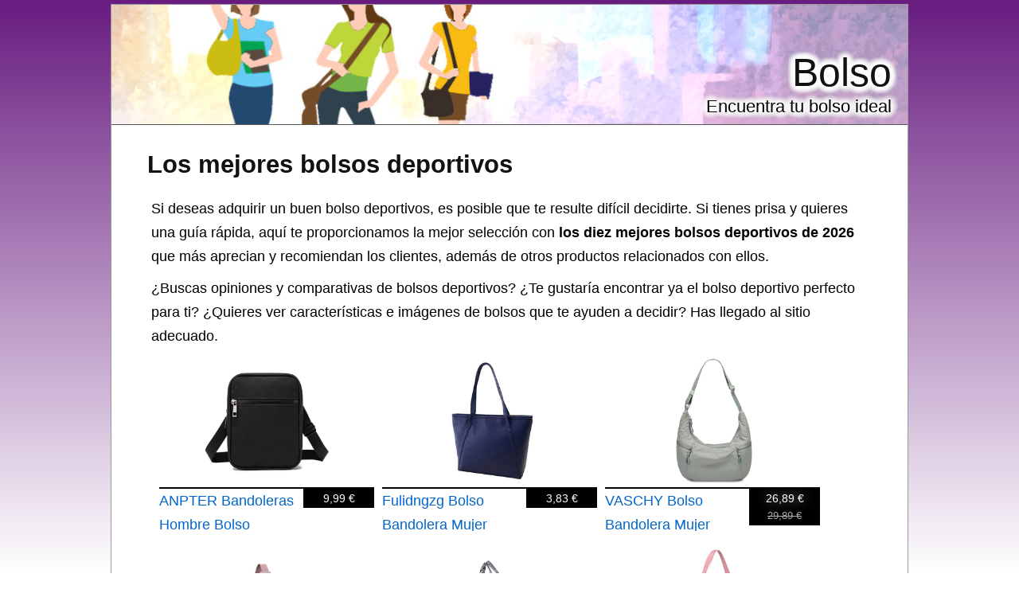

--- FILE ---
content_type: text/html; charset=utf-8
request_url: https://bolso.org.es/deportivo
body_size: 15643
content:
<?xml version="1.0" encoding="UTF-8"?><!DOCTYPE html PUBLIC "-//W3C//DTD XHTML 1.0 Strict//EN" "http://www.w3.org/TR/xhtml1/DTD/xhtml1-strict.dtd"><html
xmlns="http://www.w3.org/1999/xhtml" lang="es_ES" xml:lang="es_ES"><head><title>▷ Los Diez Mejores BOLSOS DEPORTIVOS de 2026 - Bolso</title><meta
name="description" content="Mejores bolsos deportivos ✅, precio, opiniones y características. Consigue aquí tu bolso" /><meta
name="keywords" content="bolso,deportivos,listado,comprar,Bolsos de hombro para hombre,Bolsos para hombre,Moda Hombre,Moda,Bolsos totes para mujer,Bolsos para mujer,Moda Mujer,Bolsos bandolera para mujer,Top Brands Fashion Selection,Special Features Stores,Self Service,Arborist Merchandising Root,Affordable_ES2,Luzca bien a precios bajos,Buenos precios en moda,Women's Bags,Women Fall Fashion,Fall Fashion Edit" /><meta
name="title" content="▷ Los Diez Mejores BOLSOS DEPORTIVOS de 2026 - Bolso" /><meta
name="viewport" content="width=device-width, initial-scale=1, maximum-scale=1" /><meta
name="expires" content="never" /><meta
name="distribution" content="world" /><meta
http-equiv="Content-Type" content="text/html; charset=utf-8" /><link
type="text/css" rel="stylesheet" href="//bolso.org.es/css-bolso.org.es/main-1684400538.css" media="all" /><link
rel="alternate" type="application/rss+xml" title="bolso.org.es RSS Feed" href="//bolso.org.es/feed" /><link
rel="shortcut icon" href="//bolso.org.es/img-bolso.org.es/theme/favicon.ico" /><meta
name="og:title" content="Los mejores bolsos deportivos" /><meta
name="og:url" content="//bolso.org.es/deportivo" /><meta
name="og:type" content="article" /><meta
name="og:image" content="https://m.media-amazon.com/images/I/41lRg8nWOIL._SL500_.jpg" /><meta
name="og:description" content="Mejores bolsos deportivos ✅, precio, opiniones y características. Consigue aquí tu bolso" /><meta
name="og:locale" content="es_ES" /><meta
name="og:site_name" content="Bolso" /><script>/*<![CDATA[*/
var adArray=['<iframe src="https://rcm-eu.amazon-adsystem.com/e/cm?o=30&p=12&l=ur1&category=apparel&banner=0BSSKQPXGC7SRHW2Q002&f=ifr&linkID=55ea1ca563fe55ff081882fa9aaa54f7&t=amz-banner-top-21&tracking_id=amz-banner-top-21" width="300" height="250" scrolling="no" border="0" marginwidth="0" style="border:none;" frameborder="0"></iframe>','<iframe src="https://rcm-eu.amazon-adsystem.com/e/cm?o=30&p=12&l=ur1&category=watches&banner=1H67R6F3H9X3W7XHE002&f=ifr&linkID=16df45592c87a11796dcac7fe4229607&t=amz-banner-top-21&tracking_id=amz-banner-top-21" width="300" height="250" scrolling="no" border="0" marginwidth="0" style="border:none;" frameborder="0"></iframe>','<iframe src="https://rcm-eu.amazon-adsystem.com/e/cm?o=30&p=12&l=ur1&category=rebajas_hasta&banner=10FK7CT2DC5K9F7ZWP82&f=ifr&linkID=b0ae4bda7ccfcab300e8081d7f64b681&t=amz-banner-top-21&tracking_id=amz-banner-top-21" width="300" height="250" scrolling="no" border="0" marginwidth="0" style="border:none;" frameborder="0"></iframe>','<iframe src="https://rcm-eu.amazon-adsystem.com/e/cm?o=30&p=12&l=ur1&category=premium&banner=0EMP21769P76KEGTJNR2&f=ifr&linkID=17078b798232956c0efcd162fc67ee2e&t=amz-banner-top-21&tracking_id=amz-banner-top-21" width="300" height="250" scrolling="no" border="0" marginwidth="0" style="border:none;" frameborder="0"></iframe>','<iframe src="https://rcm-eu.amazon-adsystem.com/e/cm?o=30&p=12&l=ur1&category=ofertasdeultimo&banner=01K8FJK4G53N9Q0K7J82&f=ifr&linkID=57c2e4eaed404cdb96ce3dedf8918871&t=amz-banner-top-21&tracking_id=amz-banner-top-21" width="300" height="250" scrolling="no" border="0" marginwidth="0" style="border:none;" frameborder="0"></iframe>','<iframe src="https://rcm-eu.amazon-adsystem.com/e/cm?o=30&p=12&l=ur1&category=shoes&banner=0B0P15A56Q2VEND976R2&f=ifr&linkID=49390d7433207734354780be35a664b4&t=amz-banner-bottom-21&tracking_id=amz-banner-top-21" width="300" height="250" scrolling="no" border="0" marginwidth="0" style="border:none;" frameborder="0"></iframe>','<iframe src="https://rcm-eu.amazon-adsystem.com/e/cm?o=30&p=12&l=ur1&category=jewellery&banner=1MA6KJ6WYKAP6F3EYHG2&f=ifr&linkID=155ddfe1399af5d0f9af3b23198585f9&t=amz-banner-bottom-21&tracking_id=amz-banner-top-21" width="300" height="250" scrolling="no" border="0" marginwidth="0" style="border:none;" frameborder="0"></iframe>'];/*]]>*/</script><meta
name="robots" content="all" /><meta
property="article:tag" content="los mejores bolsos deportivos" /><meta
property="article:section" content="Bolso" /><meta
property="article:published_time" content="2009-03-27T09:00:00+00:00" /><meta
property="article:modified_time" content="2026-01-19T03:26:50+00:00" /> <script async src="https://www.googletagmanager.com/gtag/js?id=G-KR2FV2S1JZ"></script><script>
window.dataLayer=window.dataLayer||[];function gtag(){dataLayer.push(arguments);}
gtag('js',new Date());gtag('config','G-KR2FV2S1JZ');</script><script type="text/javascript">
window.onload=function(){var privacy_widget=document.getElementById('privacy_widget');if(null!=privacy_widget)
{privacy_widget.parentNode.removeChild(privacy_widget);}}</script></head><body><div
class="content_title"><h1><a
title="Los mejores bolsos deportivos" href="//bolso.org.es/deportivo">Los mejores bolsos deportivos</a></h1></div><div
class="container"><div
class="header"><h2><a
title="Bolso" href="//bolso.org.es/">Bolso</a></h2><h3>Encuentra tu bolso ideal</h3></div><div
class="body"><div
class="main_content"><div
class="content"><p>Si deseas adquirir un buen bolso deportivos, es posible que te resulte difícil decidirte. Si tienes prisa y quieres una guía rápida, aquí te proporcionamos la mejor selección con <strong>los diez mejores bolsos deportivos de 2026</strong> que más aprecian y recomiendan los clientes, además de otros productos relacionados con ellos.</p><div
itemprop="description"><p>¿Buscas opiniones y comparativas de <span
itemprop="name">bolsos deportivos</span>? ¿Te gustaría encontrar ya el <span
itemprop="category" content="bolsos">bolso</span> deportivo perfecto para ti? ¿Quieres ver características e imágenes de bolsos que te ayuden a decidir? Has llegado al sitio adecuado.</p></div><ul
class="products_list"><li><div
class ="product_image data_link_replacement" title="ANPTER Bandoleras Hombre Bolso Hombre Pequeño Mariconeras Crossbody Unisex Shoulder Bag con Banda Reflectante de Seguridad para Deportes" data="https://www.amazon.es/dp/B0CMCC71S3?tag=bolso-org-es-21&linkCode=osi&th=1&psc=1"><img
src="https://m.media-amazon.com/images/I/41lRg8nWOIL._SL500_.jpg" title="ANPTER Bandoleras Hombre Bolso Hombre Pequeño Mariconeras Crossbody Unisex Shoulder Bag con Banda Reflectante de Seguridad para Deportes" alt="Imagen de ANPTER Bandoleras Hombre Bolso Hombre Pequeño Mariconeras Crossbody Unisex Shoulder Bag con Banda Reflectante de Seguridad para Deportes" /><div
class="product_data"><span
class="product_title">ANPTER Bandoleras Hombre Bolso Hombre Pequeño Mariconeras Crossbody Unisex Shoulder Bag con Banda Reflectante de Seguridad para Deportes</span><div
class="product_price"><span>9,99 €</span></div></div></div></li><li><div
class ="product_image data_link_replacement" title="Fulidngzg Bolso Bandolera Mujer Grande Bolsos Grandes 2024 Tote Bag Ajustable Cruzado Viaje Azul Marino Casual Piel Deportiva Trabajo" data="https://www.amazon.es/dp/B0CVS948RP?tag=bolso-org-es-21&linkCode=osi&th=1&psc=1"><img
src="https://m.media-amazon.com/images/I/31hiQ9QNtxL._SL500_.jpg" title="Fulidngzg Bolso Bandolera Mujer Grande Bolsos Grandes 2024 Tote Bag Ajustable Cruzado Viaje Azul Marino Casual Piel Deportiva Trabajo" alt="Imagen de Fulidngzg Bolso Bandolera Mujer Grande Bolsos Grandes 2024 Tote Bag Ajustable Cruzado Viaje Azul Marino Casual Piel Deportiva Trabajo" /><div
class="product_data"><span
class="product_title">Fulidngzg Bolso Bandolera Mujer Grande Bolsos Grandes 2024 Tote Bag Ajustable Cruzado Viaje Azul Marino Casual Piel Deportiva Trabajo</span><div
class="product_price"><span>3,83 €</span></div></div></div></li><li><div
class ="product_image data_link_replacement" title="VASCHY Bolso Bandolera Mujer Media Luna Grande" data="https://www.amazon.es/dp/B0F98MJXSQ?tag=bolso-org-es-21&linkCode=osi&th=1&psc=1"><img
src="https://m.media-amazon.com/images/I/311hEJ8MVaL._SL500_.jpg" title="VASCHY Bolso Bandolera Mujer Media Luna Grande" alt="Imagen de VASCHY Bolso Bandolera Mujer Media Luna Grande" /><div
class="product_data"><span
class="product_title">VASCHY Bolso Bandolera Mujer Media Luna Grande</span><div
class="product_price"><span
class="new_price">26,89 €</span><span
class="original_price">29,89 €</span></div></div></div></li><li><div
class ="product_image data_link_replacement" title="MEMOFYND 1 bolso bandolera de nailon impermeable" data="https://www.amazon.es/dp/B0CHJMGF5K?tag=bolso-org-es-21&linkCode=osi&th=1&psc=1"><img
src="https://m.media-amazon.com/images/I/31MSpXSMp4L._SL500_.jpg" title="MEMOFYND 1 bolso bandolera de nailon impermeable" alt="Imagen de MEMOFYND 1 bolso bandolera de nailon impermeable" /><div
class="product_data"><span
class="product_title">MEMOFYND 1 bolso bandolera de nailon impermeable</span><div
class="product_price"><span>14,77 €</span></div></div></div></li><li><div
class ="product_image data_link_replacement" title="PUMA AT ESS Tote Bag" data="https://www.amazon.es/dp/B0CKXW17JC?tag=bolso-org-es-21&linkCode=osi&th=1&psc=1"><img
src="https://m.media-amazon.com/images/I/31tTW2bKc-L._SL500_.jpg" title="PUMA AT ESS Tote Bag" alt="Imagen de PUMA AT ESS Tote Bag" /><div
class="product_data"><span
class="product_title">PUMA AT ESS Tote Bag</span><div
class="product_price"><span>33,46 €</span></div></div></div></li><li><div
class ="product_image data_link_replacement" title="Dokeno Bolso Mujer, Bolsa de mano para mujer" data="https://www.amazon.es/dp/B0DLGM1ZN5?tag=bolso-org-es-21&linkCode=osi&th=1&psc=1"><img
src="https://m.media-amazon.com/images/I/31HSCTi7waL._SL500_.jpg" title="Dokeno Bolso Mujer, Bolsa de mano para mujer" alt="Imagen de Dokeno Bolso Mujer, Bolsa de mano para mujer" /><div
class="product_data"><span
class="product_title">Dokeno Bolso Mujer, Bolsa de mano para mujer</span><div
class="product_price"><span>17,99 €</span></div></div></div></li><li><div
class ="product_image data_link_replacement" title="bagasin Bolso de Mano para Mujer" data="https://www.amazon.es/dp/B0FFN5TRMX?tag=bolso-org-es-21&linkCode=osi&th=1&psc=1"><img
src="https://m.media-amazon.com/images/I/31SffEp3yRL._SL500_.jpg" title="bagasin Bolso de Mano para Mujer" alt="Imagen de bagasin Bolso de Mano para Mujer" /><div
class="product_data"><span
class="product_title">bagasin Bolso de Mano para Mujer</span><div
class="product_price"><span>19,99 €</span></div></div></div></li><li><div
class ="product_image data_link_replacement" title="Chase Chic Bolso Mujer" data="https://www.amazon.es/dp/B0FHGQRJ9H?tag=bolso-org-es-21&linkCode=osi&th=1&psc=1"><img
src="https://m.media-amazon.com/images/I/31cR30OYpbL._SL500_.jpg" title="Chase Chic Bolso Mujer" alt="Imagen de Chase Chic Bolso Mujer" /><div
class="product_data"><span
class="product_title">Chase Chic Bolso Mujer</span><div
class="product_price"><span>34,99 €</span></div></div></div></li><li><div
class ="product_image data_link_replacement" title="Mabecol Bolso de Mano Mujer Bandolera Tote Bag Shopper Grande Impermeable con Bolsillo Portátil 15" data="https://www.amazon.es/dp/B0FLJLHV79?tag=bolso-org-es-21&linkCode=osi&th=1&psc=1"><img
src="https://m.media-amazon.com/images/I/31cv0lrNL2L._SL500_.jpg" title="Mabecol Bolso de Mano Mujer Bandolera Tote Bag Shopper Grande Impermeable con Bolsillo Portátil 15" alt="Imagen de Mabecol Bolso de Mano Mujer Bandolera Tote Bag Shopper Grande Impermeable con Bolsillo Portátil 15" /><div
class="product_data"><span
class="product_title">Mabecol Bolso de Mano Mujer Bandolera Tote Bag Shopper Grande Impermeable con Bolsillo Portátil 15</span><div
class="product_price"><span>26,99 €</span></div></div></div></li><li><div
class ="product_image data_link_replacement" title="GÜERA Bolso Tote Acolchado Mujer Grande Impermeable Ligero y Moderno para Universidad" data="https://www.amazon.es/dp/B0FRN4GMJR?tag=bolso-org-es-21&linkCode=osi&th=1&psc=1"><img
src="https://m.media-amazon.com/images/I/31df9vRenJL._SL500_.jpg" title="GÜERA Bolso Tote Acolchado Mujer Grande Impermeable Ligero y Moderno para Universidad" alt="Imagen de GÜERA Bolso Tote Acolchado Mujer Grande Impermeable Ligero y Moderno para Universidad" /><div
class="product_data"><span
class="product_title">GÜERA Bolso Tote Acolchado Mujer Grande Impermeable Ligero y Moderno para Universidad</span><div
class="product_price"><span>28,00 €</span></div></div></div></li></ul><div
class="clear_both"></div><meta
content="//bolso.org.es/deportivo" itemprop="url" /><h2>Selección de los diez  mejores bolsos deportivos</h2><p>A continuación puedes ver nuestra lista con la selección de los diez mejores bolsos deportivos de 2026.</p><p>Mediante los enlaces de cada un de los bolsos que encontrarás en esta selección, podrás ver más sobre ellos y adquirirlos si son lo que estás buscando. También puedes leer los comentarios y opiniones que han dejado los usuarios que ya han probado estos bolsos y ver sus valoraciones, así como dejar tus propios comentarios sobre los bolsos deportivos.</p><div
itemprop="offers" itemscope itemtype="http://schema.org/AggregateOffer"><div
itemprop="offers" itemscope itemtype="http://schema.org/Offer"><h3><span
itemprop="name">ANPTER Bandoleras Hombre Bolso Hombre Pequeño Mariconeras Crossbody Unisex Shoulder Bag con Banda Reflectante de Seguridad para Deportes, el bolso deportivo más vendido ✅</span></h3><div
class="product_image_container"><div
class="item_main_image data_link_replacement" data="https://www.amazon.es/dp/B0CMCC71S3?tag=bolso-org-es-21&linkCode=osi&th=1&psc=1"> <img
title="ANPTER Bandoleras Hombre Bolso Hombre Pequeño Mariconeras Crossbody Unisex Shoulder Bag con Banda Reflectante de Seguridad para Deportes,Trabajo, Casual,Viajes (Negro Bolso Hombre Bandolera)" alt="ANPTER Bandoleras Hombre Bolso Hombre Pequeño Mariconeras Crossbody Unisex Shoulder Bag con Banda Reflectante de Seguridad para Deportes,Trabajo, Casual,Viajes (Negro Bolso Hombre Bandolera)" src="https://m.media-amazon.com/images/I/41lRg8nWOIL._SL500_.jpg" class="item_main_image float_left no_pin" itemprop="image" /></div></div><div
class="extra_product_images"> <img
title="ANPTER Bandoleras Hombre Bolso Hombre Pequeño Mariconeras Crossbody Unisex Shoulder Bag con Banda Reflectante de Seguridad para Deportes" alt="Imagen de ANPTER Bandoleras Hombre Bolso Hombre Pequeño Mariconeras Crossbody Unisex Shoulder Bag con Banda Reflectante de Seguridad para Deportes" class="item float_left no_pin" src="https://m.media-amazon.com/images/I/517g8DmmdgL._SL75_.jpg" url="https://www.amazon.es/dp/B0CMCC71S3?tag=bolso-org-es-21&linkCode=osi&th=1&psc=1" /> <img
title="ANPTER Bandoleras Hombre Bolso Hombre Pequeño Mariconeras Crossbody Unisex Shoulder Bag con Banda Reflectante de Seguridad para Deportes" alt="Imagen de ANPTER Bandoleras Hombre Bolso Hombre Pequeño Mariconeras Crossbody Unisex Shoulder Bag con Banda Reflectante de Seguridad para Deportes" class="item float_left no_pin" src="https://m.media-amazon.com/images/I/517zKFARVJL._SL75_.jpg" url="https://www.amazon.es/dp/B0CMCC71S3?tag=bolso-org-es-21&linkCode=osi&th=1&psc=1" /> <img
title="ANPTER Bandoleras Hombre Bolso Hombre Pequeño Mariconeras Crossbody Unisex Shoulder Bag con Banda Reflectante de Seguridad para Deportes" alt="Imagen de ANPTER Bandoleras Hombre Bolso Hombre Pequeño Mariconeras Crossbody Unisex Shoulder Bag con Banda Reflectante de Seguridad para Deportes" class="item float_left no_pin" src="https://m.media-amazon.com/images/I/51ZhPjCfvcL._SL75_.jpg" url="https://www.amazon.es/dp/B0CMCC71S3?tag=bolso-org-es-21&linkCode=osi&th=1&psc=1" /> <img
title="ANPTER Bandoleras Hombre Bolso Hombre Pequeño Mariconeras Crossbody Unisex Shoulder Bag con Banda Reflectante de Seguridad para Deportes" alt="Imagen de ANPTER Bandoleras Hombre Bolso Hombre Pequeño Mariconeras Crossbody Unisex Shoulder Bag con Banda Reflectante de Seguridad para Deportes" class="item float_left no_pin" src="https://m.media-amazon.com/images/I/41-asa2Z7dL._SL75_.jpg" url="https://www.amazon.es/dp/B0CMCC71S3?tag=bolso-org-es-21&linkCode=osi&th=1&psc=1" /> <img
title="ANPTER Bandoleras Hombre Bolso Hombre Pequeño Mariconeras Crossbody Unisex Shoulder Bag con Banda Reflectante de Seguridad para Deportes" alt="Imagen de ANPTER Bandoleras Hombre Bolso Hombre Pequeño Mariconeras Crossbody Unisex Shoulder Bag con Banda Reflectante de Seguridad para Deportes" class="item float_left no_pin" src="https://m.media-amazon.com/images/I/51aM1y6etqL._SL75_.jpg" url="https://www.amazon.es/dp/B0CMCC71S3?tag=bolso-org-es-21&linkCode=osi&th=1&psc=1" /> <img
title="ANPTER Bandoleras Hombre Bolso Hombre Pequeño Mariconeras Crossbody Unisex Shoulder Bag con Banda Reflectante de Seguridad para Deportes" alt="Imagen de ANPTER Bandoleras Hombre Bolso Hombre Pequeño Mariconeras Crossbody Unisex Shoulder Bag con Banda Reflectante de Seguridad para Deportes" class="item float_left no_pin" src="https://m.media-amazon.com/images/I/41AbIj4EvtL._SL75_.jpg" url="https://www.amazon.es/dp/B0CMCC71S3?tag=bolso-org-es-21&linkCode=osi&th=1&psc=1" /></div><div
class="itemtext"><p> Teniendo en cuenta la cantidad de ventas, este bolso es la mejor elección ya que en esta lista de bolsos deportivos es <strong>el bolso más vendido</strong>.</p><meta
itemprop="availability" content="instore_only" /><meta
itemprop="priceCurrency" content="EUR" /><p> El precio de este bolso es <span
itemprop="price">9,99</span>€.</p><p> A continuación verás una lista con las características de el bolso ANPTER Bandoleras Hombre Bolso Hombre Pequeño Mariconeras Crossbody Unisex Shoulder Bag con Banda Reflectante de Seguridad para Deportes:</p><ul
class="fashioned"><li>Bolso de Hombro para Hombre, Moda mujer Bolso de Mensajero de nylon, Mochila de Ocio, Bolso de Viaje Deportivo al Aire Libre.</li><li><strong> What You Get </strong>: bolsos crossbody pequeños y servicio al cliente amigable.</li><li>Ideal para uso diario, correr, senderismo, ciclismo, camping, entrenamientos de gimnasio, festivales de música y más.</li><li>Este pequeño bolso crossbody hace el regalo perfecto para ocasiones como Navidad, San Valentín, cumpleaños y aniversarios.</li><li>Bolsos Bandolera para Hombre de Viaje de Mensajero Honda Hombres piel Genuina Pequeña de Joven de Mano.</li><li><strong> Multipurpose Sling Bag </strong>: Este bolso crossbody de moda y versátil es ideal para todos los Hombres y Mujeres.</li><li>Guarda bien tus cosas.</li><li>Se puede llevar como una pequeña bolsa de honda, mini bolsa crossbody, riñonera, mochila, bolsa de honda o bolsa de hombro.</li><li>Bandoleras Hombre mujer Bolso Hombre Bandolera Ajustable Bandolera Hombre Poliester Bolso Bandolera Hombre Bolso de Hombre Pequeño.</li><li>Practical Capacity Nuestro bolso crossbody para mujer mide 19,5* 14,5*5cm con 1 Bolsillo principal con cremallera, 1 Bolsillo frontal con cremallera, 1 Bolsillo interior elástico, 5 Ranuras para tarjetas, y un bolsillo trasero oculto.</li><li>La correa de hombro de nylon es desmontable y se puede ajustar a la izquierda oa la derecha, y la longitud se puede ajustar de 60cm a 106cm, proporcionando una comodidad óptima.</li><li>Premium Quality Crossbody Bag Nuestro pequeño bolso bandolera crossbody para mujer está hecho de tejido de poliéster ligero.</li><li>Bolso Hombre mujer Bolso Bandolera Casual con Bolsillos Y Cremallera n Bolso Bandolera Hombre Bolsos Hombre.</li><li>Si no está satisfecho o recibe un producto defectuoso, póngase en contacto con nosotros inmediatamente, y le proporcionaremos un servicio postventa satisfactorio.</li><li>Suficiente capacidad para guardar un Kindle, power bank, tarjetas de identificación, teléfono móvil, llaves, dinero en efectivo, pasaporte, auriculares, etc.</li><li>Bandolera Hombre Bolso Hombre mujer Bandoleras Hombre canvas, Bolso Bandolera de nylon Auténtica, Bolsas de Mensajero de Negocios Vintage, Bolso de Mano.</li><li>5 Maneras de Llevar Estos bolsos de Crossbody para las mujeres de diseño son novedosos y únicos, equipados con 2 correas de hombro ajustables y 4 anillos en D para lograr una variedad de desgaste.</li><li><strong>Tamaño</strong>: 7 x 18 x 23 cm. (Alto x Largo x Ancho).</li><li><strong>Color</strong>: Negro bolso hombre bandolera.</li></ul>Haciendo click en el siguiente enlace, puedes encontrar <span
class="comment_link_replacement" data="https://www.amazon.es/dp/product-reviews/B0CMCC71S3?tag=bolso-org-es-21&linkCode=osi&th=1&psc=1" title="Opiniones sobre ANPTER Bandoleras Hombre Bolso Hombre Pequeño Mariconeras Crossbody Unisex Shoulder Bag con Banda Reflectante de Seguridad para Deportes">opiniones de este bolso</span>.<div
class="button_container"><div
class="buybutton data_link_replacement" title="ANPTER Bandoleras Hombre Bolso Hombre Pequeño Mariconeras Crossbody Unisex Shoulder Bag con Banda Reflectante de Seguridad para Deportes" data="https://www.amazon.es/dp/B0CMCC71S3?tag=bolso-org-es-21&linkCode=osi&th=1&psc=1" img_data="https://m.media-amazon.com/images/I/41lRg8nWOIL._SL500_.jpg"></div></div><div
class="clear_both"></div><p>Si quieres valorar otras opciones antes de decidirte, puedes ver más bolsos del mismo tipo que <em>ANPTER Bandoleras Hombre Bolso Hombre Pequeño Mariconeras Crossbody Unisex Shoulder Bag con Banda Reflectante de Seguridad para Deportes</em>, puedes hacerlo siguiendo el enlace a continuación: <em><a
title="Ver más bolsos de la categoría bolsos de hombro para hombre" href="https://www.amazon.es/s?k=bolsos+de+hombro+para+hombre&rh=n%3A2007965031%2C&tag=bolso-org-es-21" rel="nofollow" target="_blank">Bolsos de hombro para hombre</a></em>.</p></div></div><div
itemprop="offers" itemscope itemtype="http://schema.org/Offer"><h3><span
itemprop="name">Fulidngzg Bolso Bandolera Mujer Grande Bolsos Grandes 2024 Tote Bag Ajustable Cruzado Viaje Azul Marino Casual Piel Deportiva Trabajo, el bolso deportivo más barato ⭐</span></h3><div
class="product_image_container"><div
class="item_main_image data_link_replacement" data="https://www.amazon.es/dp/B0CVS948RP?tag=bolso-org-es-21&linkCode=osi&th=1&psc=1"> <img
title="Fulidngzg Bolso Bandolera Mujer Grande Bolsos Grandes 2024 Tote Bag Ajustable Cruzado Viaje Azul Marino Casual Piel Deportiva Trabajo" alt="Fulidngzg Bolso Bandolera Mujer Grande Bolsos Grandes 2024 Tote Bag Ajustable Cruzado Viaje Azul Marino Casual Piel Deportiva Trabajo" src="https://m.media-amazon.com/images/I/31hiQ9QNtxL._SL500_.jpg" class="item_main_image float_left no_pin" itemprop="image" /></div></div><div
class="extra_product_images"> <img
title="Fulidngzg Bolso Bandolera Mujer Grande Bolsos Grandes 2024 Tote Bag Ajustable Cruzado Viaje Azul Marino Casual Piel Deportiva Trabajo" alt="Imagen de Fulidngzg Bolso Bandolera Mujer Grande Bolsos Grandes 2024 Tote Bag Ajustable Cruzado Viaje Azul Marino Casual Piel Deportiva Trabajo" class="item float_left no_pin" src="https://m.media-amazon.com/images/I/41UtGJH81fL._SL75_.jpg" url="https://www.amazon.es/dp/B0CVS948RP?tag=bolso-org-es-21&linkCode=osi&th=1&psc=1" /> <img
title="Fulidngzg Bolso Bandolera Mujer Grande Bolsos Grandes 2024 Tote Bag Ajustable Cruzado Viaje Azul Marino Casual Piel Deportiva Trabajo" alt="Imagen de Fulidngzg Bolso Bandolera Mujer Grande Bolsos Grandes 2024 Tote Bag Ajustable Cruzado Viaje Azul Marino Casual Piel Deportiva Trabajo" class="item float_left no_pin" src="https://m.media-amazon.com/images/I/41v7BsO1pIL._SL75_.jpg" url="https://www.amazon.es/dp/B0CVS948RP?tag=bolso-org-es-21&linkCode=osi&th=1&psc=1" /> <img
title="Fulidngzg Bolso Bandolera Mujer Grande Bolsos Grandes 2024 Tote Bag Ajustable Cruzado Viaje Azul Marino Casual Piel Deportiva Trabajo" alt="Imagen de Fulidngzg Bolso Bandolera Mujer Grande Bolsos Grandes 2024 Tote Bag Ajustable Cruzado Viaje Azul Marino Casual Piel Deportiva Trabajo" class="item float_left no_pin" src="https://m.media-amazon.com/images/I/51GqkqJqPAL._SL75_.jpg" url="https://www.amazon.es/dp/B0CVS948RP?tag=bolso-org-es-21&linkCode=osi&th=1&psc=1" /> <img
title="Fulidngzg Bolso Bandolera Mujer Grande Bolsos Grandes 2024 Tote Bag Ajustable Cruzado Viaje Azul Marino Casual Piel Deportiva Trabajo" alt="Imagen de Fulidngzg Bolso Bandolera Mujer Grande Bolsos Grandes 2024 Tote Bag Ajustable Cruzado Viaje Azul Marino Casual Piel Deportiva Trabajo" class="item float_left no_pin" src="https://m.media-amazon.com/images/I/51wUkAMmK7L._SL75_.jpg" url="https://www.amazon.es/dp/B0CVS948RP?tag=bolso-org-es-21&linkCode=osi&th=1&psc=1" /></div><div
class="itemtext"><p> Con el precio como único criterio, sin duda, este bolso es la mejor elección ya que es <strong>el bolso deportivo más barato</strong> de esta lista.</p><meta
itemprop="availability" content="instore_only" /><meta
itemprop="priceCurrency" content="EUR" /><p> Compra ya tu Fulidngzg Bolso Bandolera Mujer Grande Bolsos Grandes 2024 Tote Bag Ajustable Cruzado Viaje Azul Marino Casual Piel Deportiva Trabajo por tan solo <span
itemprop="price">3,83</span>€.
No dejes escapar esta oferta, ya que es <strong>el bolso más barato</strong> de esta lista.</p><p> Este bolso Fulidngzg Bolso Bandolera Mujer Grande Bolsos Grandes 2024 Tote Bag Ajustable Cruzado Viaje Azul Marino Casual Piel Deportiva Trabajo tiene las siguientes características:</p><ul
class="fashioned"><li><strong>Instruccions de Cuidado</strong>: Lávise Las Manos O la Mácina.</li><li><strong>Propiedades</strong>: ajuste regular.</li><li><strong>Material</strong>: Cómodo, Transpirable.</li><li><strong>Diseño</strong>: Diseño para una variedad de ocasas.</li><li><strong>Ocuidad</strong>: Adecuado para una variedad de ocasas, que incluyen actividadas al aire libre, deportes, ropa familiar y ocio.</li><li><strong>Color</strong>: Dark blue.</li></ul>Mediante el siguiente enlace, podrás ver <span
class="comment_link_replacement" data="https://www.amazon.es/dp/product-reviews/B0CVS948RP?tag=bolso-org-es-21&linkCode=osi&th=1&psc=1" title="Opiniones sobre Fulidngzg Bolso Bandolera Mujer Grande Bolsos Grandes 2024 Tote Bag Ajustable Cruzado Viaje Azul Marino Casual Piel Deportiva Trabajo">opiniones de quienes han comprado este bolso</span>.<div
class="button_container"><div
class="buybutton data_link_replacement" title="Fulidngzg Bolso Bandolera Mujer Grande Bolsos Grandes 2024 Tote Bag Ajustable Cruzado Viaje Azul Marino Casual Piel Deportiva Trabajo" data="https://www.amazon.es/dp/B0CVS948RP?tag=bolso-org-es-21&linkCode=osi&th=1&psc=1" img_data="https://m.media-amazon.com/images/I/31hiQ9QNtxL._SL500_.jpg"></div></div><div
class="clear_both"></div><p>En el siguiente enlace podrás encontrar más bolsos del mismo tipo: <em><a
title="Ver más bolsos de la categoría bolsos totes para mujer" href="https://www.amazon.es/s?k=bolsos+totes+para+mujer&rh=n%3A2007965031%2C&tag=bolso-org-es-21" rel="nofollow" target="_blank">Bolsos totes para mujer</a></em>.</p></div></div><div
itemprop="offers" itemscope itemtype="http://schema.org/Offer"><h3><span
itemprop="name">VASCHY Bolso Bandolera Mujer Media Luna Grande, el bolso deportivo más rebajado 👍</span></h3><div
class="product_image_container"><div
class="item_main_image data_link_replacement" data="https://www.amazon.es/dp/B0F98MJXSQ?tag=bolso-org-es-21&linkCode=osi&th=1&psc=1"> <img
title="VASCHY Bolso Bandolera Mujer Media Luna Grande, Bolso Universidad Mujer Cruzado Impermeable Ligero Boho Deportivo con Múltiples Bolsillos para Trabajo Viaje Diario, Verde Claro" alt="VASCHY Bolso Bandolera Mujer Media Luna Grande, Bolso Universidad Mujer Cruzado Impermeable Ligero Boho Deportivo con Múltiples Bolsillos para Trabajo Viaje Diario, Verde Claro" src="https://m.media-amazon.com/images/I/311hEJ8MVaL._SL500_.jpg" class="item_main_image float_left no_pin" itemprop="image" /></div></div><div
class="extra_product_images"> <img
title="VASCHY Bolso Bandolera Mujer Media Luna Grande" alt="Imagen de VASCHY Bolso Bandolera Mujer Media Luna Grande" class="item float_left no_pin" src="https://m.media-amazon.com/images/I/41yIJPbWrNL._SL75_.jpg" url="https://www.amazon.es/dp/B0F98MJXSQ?tag=bolso-org-es-21&linkCode=osi&th=1&psc=1" /> <img
title="VASCHY Bolso Bandolera Mujer Media Luna Grande" alt="Imagen de VASCHY Bolso Bandolera Mujer Media Luna Grande" class="item float_left no_pin" src="https://m.media-amazon.com/images/I/4111s5ujuPL._SL75_.jpg" url="https://www.amazon.es/dp/B0F98MJXSQ?tag=bolso-org-es-21&linkCode=osi&th=1&psc=1" /> <img
title="VASCHY Bolso Bandolera Mujer Media Luna Grande" alt="Imagen de VASCHY Bolso Bandolera Mujer Media Luna Grande" class="item float_left no_pin" src="https://m.media-amazon.com/images/I/51czg3TjpBL._SL75_.jpg" url="https://www.amazon.es/dp/B0F98MJXSQ?tag=bolso-org-es-21&linkCode=osi&th=1&psc=1" /> <img
title="VASCHY Bolso Bandolera Mujer Media Luna Grande" alt="Imagen de VASCHY Bolso Bandolera Mujer Media Luna Grande" class="item float_left no_pin" src="https://m.media-amazon.com/images/I/51D8LfcUydL._SL75_.jpg" url="https://www.amazon.es/dp/B0F98MJXSQ?tag=bolso-org-es-21&linkCode=osi&th=1&psc=1" /> <img
title="VASCHY Bolso Bandolera Mujer Media Luna Grande" alt="Imagen de VASCHY Bolso Bandolera Mujer Media Luna Grande" class="item float_left no_pin" src="https://m.media-amazon.com/images/I/41s-6GkIxoL._SL75_.jpg" url="https://www.amazon.es/dp/B0F98MJXSQ?tag=bolso-org-es-21&linkCode=osi&th=1&psc=1" /> <img
title="VASCHY Bolso Bandolera Mujer Media Luna Grande" alt="Imagen de VASCHY Bolso Bandolera Mujer Media Luna Grande" class="item float_left no_pin" src="https://m.media-amazon.com/images/I/51lKcR2WU1L._SL75_.jpg" url="https://www.amazon.es/dp/B0F98MJXSQ?tag=bolso-org-es-21&linkCode=osi&th=1&psc=1" /></div><div
class="itemtext"><p> El VASCHY Bolso Bandolera Mujer Media Luna Grande es uno de los modelos de bolsos deportivos disponibles en el mercado. Las características que verás a continuación te ayudarán a decidir si es el tipo de bolso que estás buscando.</p><meta
itemprop="availability" content="instore_only" /><meta
itemprop="priceCurrency" content="EUR" /><p> Este bolso tiene habitualmente un precio de 29,89€ pero lo puedes comprar ahora mismo y por tiempo limitado a <strong>un precio de tan solo <span
itemprop="price">26,89</span>€</strong>. ¡No lo dudes y aprovecha esta oferta antes de que se acabe!</p><p> El VASCHY Bolso Bandolera Mujer Media Luna Grande tiene las siguientes características:</p><ul
class="fashioned"><li>Regalo Ideal Esta bolsa de bola de masa multiusos es ideal para universitarias, madres ocupadas, viajeras y mujeres con estilo de todas las edades.</li><li>Ya sea para el trabajo, los viajes, las compras o las actividades deportivas, es un regalo perfecto para el Día de la Madre, cumpleaños, vacaciones o simplemente porque sí.</li><li>El tejido reutilizable lo convierte en una elección duradera y respetuosa con el medio ambiente para aventuras al aire libre o desplazamientos urbanos.</li><li>Almacenamiento Inteligente con Bonitos Detalles Con dos bolsillos exteriores con cremallera y tiradores extralargos que le dan un toque de estilo, un bolsillo frontal a presión para guardar lo esencial y un compartimento principal con cremallera y varios bolsillos (2 bolsillos abiertos y 1 con cremallera), esta bolsa facilita la organización en cualquier lugar.</li><li>Nailon Impermeable & Ligero Fabricado con nylon impermeable y ligero de alta calidad, este bolso cruzado plegable está diseñado para resistir el uso diario sin perder su suavidad y flexibilidad.</li><li>Ideal para llevar teléfonos, carteras, gafas de sol, maquillaje y otros objetos cotidianos.</li><li>Tamaño Espacioso & Compacto Mide 45 x 24 x 15 cm (17,72« x 9,45» x 5,91«) y tiene una correa cruzada ajustable de 11,8» a 21,66», por lo que resulta sencilla y funcional tanto si se lleva colgada del hombro como cruzada.</li><li>Su aspecto deportivo y boho es perfecto para el día a día, el verano y el uso al aire libre, por lo que es un accesorio de tendencia elegante y funcional para las mujeres y las chicas universitarias por igual.</li><li>Moderno Diseño de Media Luna con Aire Deportivo y Bohemio Este bolso bandolera tipo hobo desgarbado combina una moderna silueta de media luna con un aire desenfadado y atlético.</li><li><strong>Tamaño</strong>: 15 x 45 x 24 cm. (Alto x Largo x Ancho).</li><li><strong>Color</strong>: Verde claro.</li></ul>Mediante el siguiente enlace, podrás encontrar <span
class="comment_link_replacement" data="https://www.amazon.es/dp/product-reviews/B0F98MJXSQ?tag=bolso-org-es-21&linkCode=osi&th=1&psc=1" title="Opiniones sobre VASCHY Bolso Bandolera Mujer Media Luna Grande">opiniones de compradores de este bolso</span>.<div
class="button_container"><div
class="buybutton data_link_replacement" title="VASCHY Bolso Bandolera Mujer Media Luna Grande" data="https://www.amazon.es/dp/B0F98MJXSQ?tag=bolso-org-es-21&linkCode=osi&th=1&psc=1" img_data="https://m.media-amazon.com/images/I/311hEJ8MVaL._SL500_.jpg"></div></div><div
class="clear_both"></div><p>Si quieres ver más bolsos del mismo tipo que <em>VASCHY Bolso Bandolera Mujer Media Luna Grande</em>, podrás encontrarlos a través del siguiente enlace: <em><a
title="Ver más bolsos de la categoría bolsos bandolera para mujer" href="https://www.amazon.es/s?k=bolsos+bandolera+para+mujer&rh=n%3A2007965031%2C&tag=bolso-org-es-21" rel="nofollow" target="_blank">Bolsos bandolera para mujer</a></em>.</p></div></div><div
itemprop="offers" itemscope itemtype="http://schema.org/Offer"><h3><span
itemprop="name">MEMOFYND 1 bolso bandolera de nailon impermeable</span></h3><div
class="product_image_container"><div
class="item_main_image data_link_replacement" data="https://www.amazon.es/dp/B0CHJMGF5K?tag=bolso-org-es-21&linkCode=osi&th=1&psc=1"> <img
title="MEMOFYND 1 bolso bandolera de nailon impermeable, bolso de hombro deportivo, multicapa de almacenamiento, correa de hombro ajustable, adecuada para mujeres (morado), morado, 30 * 17 * 11 cm" alt="MEMOFYND 1 bolso bandolera de nailon impermeable, bolso de hombro deportivo, multicapa de almacenamiento, correa de hombro ajustable, adecuada para mujeres (morado), morado, 30 * 17 * 11 cm" src="https://m.media-amazon.com/images/I/31MSpXSMp4L._SL500_.jpg" class="item_main_image float_left no_pin" itemprop="image" /></div></div><div
class="extra_product_images"> <img
title="MEMOFYND 1 bolso bandolera de nailon impermeable" alt="Imagen de MEMOFYND 1 bolso bandolera de nailon impermeable" class="item float_left no_pin" src="https://m.media-amazon.com/images/I/41KoL1gr2QL._SL75_.jpg" url="https://www.amazon.es/dp/B0CHJMGF5K?tag=bolso-org-es-21&linkCode=osi&th=1&psc=1" /> <img
title="MEMOFYND 1 bolso bandolera de nailon impermeable" alt="Imagen de MEMOFYND 1 bolso bandolera de nailon impermeable" class="item float_left no_pin" src="https://m.media-amazon.com/images/I/41EOe7dGemL._SL75_.jpg" url="https://www.amazon.es/dp/B0CHJMGF5K?tag=bolso-org-es-21&linkCode=osi&th=1&psc=1" /> <img
title="MEMOFYND 1 bolso bandolera de nailon impermeable" alt="Imagen de MEMOFYND 1 bolso bandolera de nailon impermeable" class="item float_left no_pin" src="https://m.media-amazon.com/images/I/51sphEOQbWL._SL75_.jpg" url="https://www.amazon.es/dp/B0CHJMGF5K?tag=bolso-org-es-21&linkCode=osi&th=1&psc=1" /> <img
title="MEMOFYND 1 bolso bandolera de nailon impermeable" alt="Imagen de MEMOFYND 1 bolso bandolera de nailon impermeable" class="item float_left no_pin" src="https://m.media-amazon.com/images/I/418FXcf+IwL._SL75_.jpg" url="https://www.amazon.es/dp/B0CHJMGF5K?tag=bolso-org-es-21&linkCode=osi&th=1&psc=1" /> <img
title="MEMOFYND 1 bolso bandolera de nailon impermeable" alt="Imagen de MEMOFYND 1 bolso bandolera de nailon impermeable" class="item float_left no_pin" src="https://m.media-amazon.com/images/I/511obnlLulL._SL75_.jpg" url="https://www.amazon.es/dp/B0CHJMGF5K?tag=bolso-org-es-21&linkCode=osi&th=1&psc=1" /></div><div
class="itemtext"><p> Si estás barajando la posibilidad de comprar un bolso que se ajuste a tus expectativas, el MEMOFYND 1 bolso bandolera de nailon impermeable quizá sea el bolso que buscas.</p><meta
itemprop="availability" content="instore_only" /><meta
itemprop="priceCurrency" content="EUR" /><p> Compra ya tu MEMOFYND 1 bolso bandolera de nailon impermeable por tan solo <span
itemprop="price">14,77</span>€.</p><p> A continuación se muestran más detalles de este bolso:</p><ul
class="fashioned"><li><strong> Bolsillo en el pecho de gran capacidad</strong>: este sencillo bolsillo en el pecho puede cubrir las necesidades diarias de viaje, es fácil de transportar, tiene una gran capacidad y tiene espacio de almacenamiento multicapa para tabletas, teléfonos móviles, pañuelos, cosméticos, carteras, etc.</li><li><strong> Amplia aplicación</strong>: este sencillo bolsillo en el pecho se utilizará ampliamente en tu vida y se puede utilizar para correr, fitness, ciclismo, senderismo, pasear al perro, pasear al aire libre, escalar al aire libre y otras actividades.</li><li>Es adecuado para personas de diferentes tamaños y formas corporales.</li><li>La bolsa se puede llevar de varias maneras, como un dispositivo de mano, modelo de un solo hombro o modelo diagonal.</li><li><strong> Correa de hombro ajustable</strong>: la correa para el hombro de esta bolsa de pecho de nailon tiene un diseño ajustable y la hebilla es resistente al desgaste.</li><li><strong> Material del producto</strong>: este sencillo bolsillo en el pecho está hecho de tela de nailon impermeable, que es eficaz a prueba de salpicaduras y puede proteger bien los artículos en la bolsa de la humedad, por lo que estará protegido durante los viajes.</li><li>El bolsillo en el pecho tiene un diseño simple, moderno y versátil, y es un accesorio esencial y simple para el almacenamiento diario cuando viajas.</li><li>30 x 17 x 11 cm.</li><li><strong>Contenido del envío</strong>: recibirás un bolso de pecho morado para mujer con un tamaño de aprox.</li><li><strong>Tamaño</strong>: 1 x 20 x 15 cm. (Alto x Largo x Ancho).</li><li><strong>Color</strong>: Morado.</li><li><strong>Peso</strong>: 59 gramos.</li></ul>Mediante el siguiente enlace, podrás ver <span
class="comment_link_replacement" data="https://www.amazon.es/dp/product-reviews/B0CHJMGF5K?tag=bolso-org-es-21&linkCode=osi&th=1&psc=1" title="Opiniones sobre MEMOFYND 1 bolso bandolera de nailon impermeable">opiniones de quienes han comprado este bolso</span>.<div
class="button_container"><div
class="buybutton data_link_replacement" title="MEMOFYND 1 bolso bandolera de nailon impermeable" data="https://www.amazon.es/dp/B0CHJMGF5K?tag=bolso-org-es-21&linkCode=osi&th=1&psc=1" img_data="https://m.media-amazon.com/images/I/31MSpXSMp4L._SL500_.jpg"></div></div><div
class="clear_both"></div><p>En el siguiente enlace podrás encontrar más bolsos del mismo tipo: <em><a
title="Ver más bolsos de la categoría bolsos bandolera para mujer" href="https://www.amazon.es/s?k=bolsos+bandolera+para+mujer&rh=n%3A2007965031%2C&tag=bolso-org-es-21" rel="nofollow" target="_blank">Bolsos bandolera para mujer</a></em>.</p></div></div><div
itemprop="offers" itemscope itemtype="http://schema.org/Offer"><h3><span
itemprop="name">PUMA - AT ESS Tote Bag</span></h3><div
class="product_image_container"><div
class="item_main_image data_link_replacement" data="https://www.amazon.es/dp/B0CKXW17JC?tag=bolso-org-es-21&linkCode=osi&th=1&psc=1"> <img
title="PUMA - AT ESS Tote Bag, Bolsa deportiva De las mujeres, PUMA Black, OSFA - 090781" alt="PUMA - AT ESS Tote Bag, Bolsa deportiva De las mujeres, PUMA Black, OSFA - 090781" src="https://m.media-amazon.com/images/I/31tTW2bKc-L._SL500_.jpg" class="item_main_image float_left no_pin" itemprop="image" /></div></div><div
class="extra_product_images"> <img
title="PUMA - AT ESS Tote Bag" alt="Imagen de PUMA - AT ESS Tote Bag" class="item float_left no_pin" src="https://m.media-amazon.com/images/I/41GFnuaxJWL._SL75_.jpg" url="https://www.amazon.es/dp/B0CKXW17JC?tag=bolso-org-es-21&linkCode=osi&th=1&psc=1" /></div><div
class="itemtext"><p> Si estás barajando la posibilidad de comprar un bolso que se ajuste a tus expectativas, el PUMA - AT ESS Tote Bag quizá sea el bolso que buscas.</p><meta
itemprop="availability" content="instore_only" /><meta
itemprop="priceCurrency" content="EUR" /><p> Este bolso tiene un precio de <span
itemprop="price">33,46</span>€.</p><p> La lista a continuación muestra los detalles de este bolso:</p><ul
class="fashioned"><li>Construcción de tela duradera.</li><li>Amplio compartimento principal con cierre de cremallera.</li><li>Bolsillos internos para organización.</li><li>Bolsa esencial para el uso diario.</li><li><strong>Color</strong>: Puma black.</li><li><strong>Peso</strong>: 200 gramos.</li></ul>A través del siguiente enlace, podrás encontrar <span
class="comment_link_replacement" data="https://www.amazon.es/dp/product-reviews/B0CKXW17JC?tag=bolso-org-es-21&linkCode=osi&th=1&psc=1" title="Opiniones sobre PUMA - AT ESS Tote Bag">opiniones sobre este bolso</span>.<div
class="button_container"><div
class="buybutton data_link_replacement" title="PUMA - AT ESS Tote Bag" data="https://www.amazon.es/dp/B0CKXW17JC?tag=bolso-org-es-21&linkCode=osi&th=1&psc=1" img_data="https://m.media-amazon.com/images/I/31tTW2bKc-L._SL500_.jpg"></div></div><div
class="clear_both"></div><p>Si quieres valorar otras opciones antes de decidirte, puedes ver más bolsos del mismo tipo que <em>PUMA - AT ESS Tote Bag</em>, puedes hacerlo siguiendo el enlace a continuación: <em><a
title="Ver más bolsos de la categoría top Brands Fashion Women's Accessories & Bags" href="https://www.amazon.es/s?k=top+Brands+Fashion+Women%27s+Accessories+%26+Bags&rh=n%3A2007965031%2C&tag=bolso-org-es-21" rel="nofollow" target="_blank">Top Brands Fashion Women's Accessories & Bags</a></em>.</p></div></div><div
itemprop="offers" itemscope itemtype="http://schema.org/Offer"><h3><span
itemprop="name">Dokeno Bolso Mujer, Bolsa de mano para mujer</span></h3><div
class="product_image_container"><div
class="item_main_image data_link_replacement" data="https://www.amazon.es/dp/B0DLGM1ZN5?tag=bolso-org-es-21&linkCode=osi&th=1&psc=1"> <img
title="Dokeno Bolso Mujer, Bolsa de mano para mujer, Bolsa de Viaje Mujer Bolsa Deporte, Bolsa de Hombro Grande con Cremallera y Bolsillos para Viajes, Playa, Gimnasio, Trabajo y Escuela (Rosa)" alt="Dokeno Bolso Mujer, Bolsa de mano para mujer, Bolsa de Viaje Mujer Bolsa Deporte, Bolsa de Hombro Grande con Cremallera y Bolsillos para Viajes, Playa, Gimnasio, Trabajo y Escuela (Rosa)" src="https://m.media-amazon.com/images/I/31HSCTi7waL._SL500_.jpg" class="item_main_image float_left no_pin" itemprop="image" /></div></div><div
class="extra_product_images"> <img
title="Dokeno Bolso Mujer, Bolsa de mano para mujer" alt="Imagen de Dokeno Bolso Mujer, Bolsa de mano para mujer" class="item float_left no_pin" src="https://m.media-amazon.com/images/I/312-BqQZbPL._SL75_.jpg" url="https://www.amazon.es/dp/B0DLGM1ZN5?tag=bolso-org-es-21&linkCode=osi&th=1&psc=1" /> <img
title="Dokeno Bolso Mujer, Bolsa de mano para mujer" alt="Imagen de Dokeno Bolso Mujer, Bolsa de mano para mujer" class="item float_left no_pin" src="https://m.media-amazon.com/images/I/41p-gmv-2RL._SL75_.jpg" url="https://www.amazon.es/dp/B0DLGM1ZN5?tag=bolso-org-es-21&linkCode=osi&th=1&psc=1" /> <img
title="Dokeno Bolso Mujer, Bolsa de mano para mujer" alt="Imagen de Dokeno Bolso Mujer, Bolsa de mano para mujer" class="item float_left no_pin" src="https://m.media-amazon.com/images/I/41JDTq-4BZL._SL75_.jpg" url="https://www.amazon.es/dp/B0DLGM1ZN5?tag=bolso-org-es-21&linkCode=osi&th=1&psc=1" /> <img
title="Dokeno Bolso Mujer, Bolsa de mano para mujer" alt="Imagen de Dokeno Bolso Mujer, Bolsa de mano para mujer" class="item float_left no_pin" src="https://m.media-amazon.com/images/I/41ZD15JV6LL._SL75_.jpg" url="https://www.amazon.es/dp/B0DLGM1ZN5?tag=bolso-org-es-21&linkCode=osi&th=1&psc=1" /> <img
title="Dokeno Bolso Mujer, Bolsa de mano para mujer" alt="Imagen de Dokeno Bolso Mujer, Bolsa de mano para mujer" class="item float_left no_pin" src="https://m.media-amazon.com/images/I/41S+rB9bYPL._SL75_.jpg" url="https://www.amazon.es/dp/B0DLGM1ZN5?tag=bolso-org-es-21&linkCode=osi&th=1&psc=1" /> <img
title="Dokeno Bolso Mujer, Bolsa de mano para mujer" alt="Imagen de Dokeno Bolso Mujer, Bolsa de mano para mujer" class="item float_left no_pin" src="https://m.media-amazon.com/images/I/51WQQA-VfGL._SL75_.jpg" url="https://www.amazon.es/dp/B0DLGM1ZN5?tag=bolso-org-es-21&linkCode=osi&th=1&psc=1" /></div><div
class="itemtext"><p> El Dokeno Bolso Mujer, Bolsa de mano para mujer es uno de los bolsos deportivos que hay disponibles y puede ser el bolso que estás buscando.</p><meta
itemprop="availability" content="instore_only" /><meta
itemprop="priceCurrency" content="EUR" /><p> Compra ya tu Dokeno Bolso Mujer, Bolsa de mano para mujer por tan solo <span
itemprop="price">17,99</span>€.</p><p> El Dokeno Bolso Mujer, Bolsa de mano para mujer tiene las siguientes características:</p><ul
class="fashioned"><li>El estilo de moda lo hace muy adecuado para diversas prendas y ocasiones.</li><li>Para su madre, novia, esposa, hermana, usted misma u otras mujeres, esta es la elección perfecta para cualquier día festivo.</li><li>Proteja su computadora portátil  El interior de la bolsa para computadora portátil está equipado con algodón que absorbe los golpes para proteger su computadora portátil de los impactos durante el almacenamiento o el uso.</li><li>Bolsa versátil  Se puede usar como bolso de trabajo, bolso para computadora portátil, bolso de gimnasio, bolso de mano, bolso de hombro informal o bolso de viaje.</li><li>Diseñado para varios propósitos, el bolso es adecuado para el trabajo, la escuela, los viajes y las actividades al aire libre.</li><li>Hebilla para esterilla de yoga La hebilla incorporada para esterilla de yoga agrega comodidad adicional, lo que le permite enrollar y llevar su esterilla de yoga sin esfuerzo.</li><li>Diseñado para ser espacioso y liviano, lo que le brinda una experiencia de transporte más cómoda.</li><li>Tamaño perfecto Con unas medidas de 15,8'' x 5,9'' x 11,8'', el bolso de mano para mujer se adapta fácilmente a una computadora portátil de 15,6 pulgadas, carpetas A4, ropa y más.</li><li>Bolso de mano para mujer El bolso de mano para mujer está hecho de lona acolchada de alta calidad, apariencia y tacto clásicos y de moda, base estable para una mejor mochila de carga.</li><li><strong>Tamaño</strong>: 6 x 30 x 25 cm. (Alto x Largo x Ancho).</li><li><strong>Color</strong>: Rosa.</li><li><strong>Peso</strong>: 431 gramos.</li></ul>Mediante el siguiente enlace, podrás ver <span
class="comment_link_replacement" data="https://www.amazon.es/dp/product-reviews/B0DLGM1ZN5?tag=bolso-org-es-21&linkCode=osi&th=1&psc=1" title="Opiniones sobre Dokeno Bolso Mujer, Bolsa de mano para mujer">opiniones de quienes han comprado este bolso</span>.<div
class="button_container"><div
class="buybutton data_link_replacement" title="Dokeno Bolso Mujer, Bolsa de mano para mujer" data="https://www.amazon.es/dp/B0DLGM1ZN5?tag=bolso-org-es-21&linkCode=osi&th=1&psc=1" img_data="https://m.media-amazon.com/images/I/31HSCTi7waL._SL500_.jpg"></div></div><div
class="clear_both"></div><p>Si estás buscando más bolsos del mismo tipo que <em>Dokeno Bolso Mujer, Bolsa de mano para mujer</em>, puedes verlos haciendo click en el siguiente enlace: <em><a
title="Ver más bolsos de la categoría affordable_ES2" href="https://www.amazon.es/s?k=affordable_ES2&rh=n%3A2007965031%2C&tag=bolso-org-es-21" rel="nofollow" target="_blank">Affordable_ES2</a></em>.</p></div></div><div
itemprop="offers" itemscope itemtype="http://schema.org/Offer"><h3><span
itemprop="name">Bagasin Bolso de Mano para Mujer</span></h3><div
class="product_image_container"><div
class="item_main_image data_link_replacement" data="https://www.amazon.es/dp/B0FFN5TRMX?tag=bolso-org-es-21&linkCode=osi&th=1&psc=1"> <img
title="bagasin Bolso de Mano para Mujer, Shopper Bandolera Grande con Compartimentos y Cremallera, Bolso de Ordenador para Trabajo, Viajes, Deporte, Verano (Negro)" alt="bagasin Bolso de Mano para Mujer, Shopper Bandolera Grande con Compartimentos y Cremallera, Bolso de Ordenador para Trabajo, Viajes, Deporte, Verano (Negro)" src="https://m.media-amazon.com/images/I/31SffEp3yRL._SL500_.jpg" class="item_main_image float_left no_pin" itemprop="image" /></div></div><div
class="extra_product_images"> <img
title="bagasin Bolso de Mano para Mujer" alt="Imagen de bagasin Bolso de Mano para Mujer" class="item float_left no_pin" src="https://m.media-amazon.com/images/I/41YEIT4THcL._SL75_.jpg" url="https://www.amazon.es/dp/B0FFN5TRMX?tag=bolso-org-es-21&linkCode=osi&th=1&psc=1" /> <img
title="bagasin Bolso de Mano para Mujer" alt="Imagen de bagasin Bolso de Mano para Mujer" class="item float_left no_pin" src="https://m.media-amazon.com/images/I/41LXK-jGB+L._SL75_.jpg" url="https://www.amazon.es/dp/B0FFN5TRMX?tag=bolso-org-es-21&linkCode=osi&th=1&psc=1" /> <img
title="bagasin Bolso de Mano para Mujer" alt="Imagen de bagasin Bolso de Mano para Mujer" class="item float_left no_pin" src="https://m.media-amazon.com/images/I/41n+dNQrEML._SL75_.jpg" url="https://www.amazon.es/dp/B0FFN5TRMX?tag=bolso-org-es-21&linkCode=osi&th=1&psc=1" /> <img
title="bagasin Bolso de Mano para Mujer" alt="Imagen de bagasin Bolso de Mano para Mujer" class="item float_left no_pin" src="https://m.media-amazon.com/images/I/51MIpTzuzkL._SL75_.jpg" url="https://www.amazon.es/dp/B0FFN5TRMX?tag=bolso-org-es-21&linkCode=osi&th=1&psc=1" /> <img
title="bagasin Bolso de Mano para Mujer" alt="Imagen de bagasin Bolso de Mano para Mujer" class="item float_left no_pin" src="https://m.media-amazon.com/images/I/41u7tA3mMuL._SL75_.jpg" url="https://www.amazon.es/dp/B0FFN5TRMX?tag=bolso-org-es-21&linkCode=osi&th=1&psc=1" /> <img
title="bagasin Bolso de Mano para Mujer" alt="Imagen de bagasin Bolso de Mano para Mujer" class="item float_left no_pin" src="https://m.media-amazon.com/images/I/41bnjp+p-SL._SL75_.jpg" url="https://www.amazon.es/dp/B0FFN5TRMX?tag=bolso-org-es-21&linkCode=osi&th=1&psc=1" /></div><div
class="itemtext"><p> El bagasin Bolso de Mano para Mujer es uno de los tipos de bolsos deportivos que existen en el mercado. A continuación verás más detalles que te ayudarán a decidir si es la clase de bolso que estás buscando.</p><meta
itemprop="availability" content="instore_only" /><meta
itemprop="priceCurrency" content="EUR" /><p> Puedes conseguir el bagasin Bolso de Mano para Mujer al precio de 19,99€.</p><p> En la siguiente lista puedes ver las peculiaridades de este bolso:</p><ul
class="fashioned"><li>Viaja con las manos libres Gracias a la banda trasera para equipaje, puedes deslizar el bolso sobre el asa del trolley   para un viaje cómodo y sin complicaciones.</li><li>Versátil para cualquier ocasión Reuniones, gimnasio, playa o compras   este bolso se adapta como bolso de trabajo, deportivo, de viaje o diario.</li><li>Dile adiós a mochilas voluminosas   este elegante bolso tote es justo lo que mereces.</li><li>Diseño inteligente con múltiples bolsillos Incluye 1 compartimento principal acolchado, 2 bolsillos laterales elásticos y 1 bolsillo frontal con cremallera para artículos de acceso rápido.</li><li>Ligero y duradero Fabricado con tejido Taslan ultraligero (450 g), este bolso tiene una estructura suave pero resistente   perfecto para el uso diario sin cargar los hombros.</li><li>La cremallera completa asegura seguridad y orden.</li><li>Tamaño perfecto y espacioso Con medidas de 41 x 13 x 30,5 cm y una capacidad de 20 litros, este bolso acolchado ofrece espacio seguro para portátil de 15,6", paraguas, botella de agua, ropa deportiva y zapatos.</li><li><strong>Tamaño</strong>: 30 x 41 x 13 cm. (Alto x Largo x Ancho).</li><li><strong>Color</strong>: Negro.</li><li><strong>Peso</strong>: 458 gramos.</li></ul>A través del siguiente enlace, puedes ver <span
class="comment_link_replacement" data="https://www.amazon.es/dp/product-reviews/B0FFN5TRMX?tag=bolso-org-es-21&linkCode=osi&th=1&psc=1" title="Opiniones sobre bagasin Bolso de Mano para Mujer">opiniones sobre este bolso</span>.<div
class="button_container"><div
class="buybutton data_link_replacement" title="bagasin Bolso de Mano para Mujer" data="https://www.amazon.es/dp/B0FFN5TRMX?tag=bolso-org-es-21&linkCode=osi&th=1&psc=1" img_data="https://m.media-amazon.com/images/I/31SffEp3yRL._SL500_.jpg"></div></div><div
class="clear_both"></div><p>Si quieres ver más bolsos del mismo tipo que <em>bagasin Bolso de Mano para Mujer</em>, podrás encontrarlos a través del siguiente enlace: <em><a
title="Ver más bolsos de la categoría buenos precios en moda" href="https://www.amazon.es/s?k=buenos+precios+en+moda&rh=n%3A2007965031%2C&tag=bolso-org-es-21" rel="nofollow" target="_blank">Buenos precios en moda</a></em>.</p></div></div><div
itemprop="offers" itemscope itemtype="http://schema.org/Offer"><h3><span
itemprop="name">Chase Chic Bolso Mujer</span></h3><div
class="product_image_container"><div
class="item_main_image data_link_replacement" data="https://www.amazon.es/dp/B0FHGQRJ9H?tag=bolso-org-es-21&linkCode=osi&th=1&psc=1"> <img
title="Chase Chic Bolso Mujer, Grande Tote Bag Puffer Bolsa Deporte Mujer Bolsos Acolchado Bandolera Shopper Viaje Hombro con Cremallera para Universidad Colegio Trabajar, Verde" alt="Chase Chic Bolso Mujer, Grande Tote Bag Puffer Bolsa Deporte Mujer Bolsos Acolchado Bandolera Shopper Viaje Hombro con Cremallera para Universidad Colegio Trabajar, Verde" src="https://m.media-amazon.com/images/I/31cR30OYpbL._SL500_.jpg" class="item_main_image float_left no_pin" itemprop="image" /></div></div><div
class="extra_product_images"> <img
title="Chase Chic Bolso Mujer" alt="Imagen de Chase Chic Bolso Mujer" class="item float_left no_pin" src="https://m.media-amazon.com/images/I/410RiWZb7pL._SL75_.jpg" url="https://www.amazon.es/dp/B0FHGQRJ9H?tag=bolso-org-es-21&linkCode=osi&th=1&psc=1" /> <img
title="Chase Chic Bolso Mujer" alt="Imagen de Chase Chic Bolso Mujer" class="item float_left no_pin" src="https://m.media-amazon.com/images/I/41whb6ewOQL._SL75_.jpg" url="https://www.amazon.es/dp/B0FHGQRJ9H?tag=bolso-org-es-21&linkCode=osi&th=1&psc=1" /> <img
title="Chase Chic Bolso Mujer" alt="Imagen de Chase Chic Bolso Mujer" class="item float_left no_pin" src="https://m.media-amazon.com/images/I/41H0Ywq8J4L._SL75_.jpg" url="https://www.amazon.es/dp/B0FHGQRJ9H?tag=bolso-org-es-21&linkCode=osi&th=1&psc=1" /> <img
title="Chase Chic Bolso Mujer" alt="Imagen de Chase Chic Bolso Mujer" class="item float_left no_pin" src="https://m.media-amazon.com/images/I/41JkwxDod3L._SL75_.jpg" url="https://www.amazon.es/dp/B0FHGQRJ9H?tag=bolso-org-es-21&linkCode=osi&th=1&psc=1" /> <img
title="Chase Chic Bolso Mujer" alt="Imagen de Chase Chic Bolso Mujer" class="item float_left no_pin" src="https://m.media-amazon.com/images/I/41bk+bh5BjL._SL75_.jpg" url="https://www.amazon.es/dp/B0FHGQRJ9H?tag=bolso-org-es-21&linkCode=osi&th=1&psc=1" /> <img
title="Chase Chic Bolso Mujer" alt="Imagen de Chase Chic Bolso Mujer" class="item float_left no_pin" src="https://m.media-amazon.com/images/I/51+OWvt1UOL._SL75_.jpg" url="https://www.amazon.es/dp/B0FHGQRJ9H?tag=bolso-org-es-21&linkCode=osi&th=1&psc=1" /></div><div
class="itemtext"><p> Aquí puedes ver las características del Chase Chic Bolso Mujer, uno de los bolsos deportivos.</p><meta
itemprop="availability" content="instore_only" /><meta
itemprop="priceCurrency" content="EUR" /><p> Su precio es de <span
itemprop="price">34,99</span>€.</p><p> A continuación se muestra un listado con las características de el bolso Chase Chic Bolso Mujer:</p><ul
class="fashioned"><li><strong>Versatilidad multiescenario</strong>: Este bolso multifuncional es ideal para gimnasio y actividades al aire libre, transformándose perfectamente en bolsos para universitarias que equilibra estudio y deporte.</li><li>Se desempeña excelentemente en entrenamientos, actividades exteriores, desplazamientos diarios y viajes de aventura, manteniendo su funcionalidad integral dondequiera que estés.</li><li>Su construcción flexible asegura una cómoda carga sin comprometer la estructura.</li><li>Como práctico bolso shopper mujer, mantiene proporciones equilibradas.</li><li>Su diseño premium la convierte en un refinado bolso de mano de mujer.</li><li><strong>Dimensiones</strong>: Midiendo 39 x 15 x 36 cm (15.4" x 6" x 14") con asas de tote de altura vertical de 30 cm (11.8"), esta excepcionalmente ligera bolsa de gimnasio pesa solo 0.66 kg (1.5 lb).</li><li><strong>Artesanía y Diseño Premium</strong>: Experimenta una mayor comodidad con nuestras asas acolchadas que reducen la fatiga de la mano, y una base reforzada y acolchada para protección contra impactos.</li><li>La correa de hombro ajustable y desmontable (73-130 cm / 28.7"-51") permite la conversión instantánea entre modos de llevar a mano, al hombro o bandolera.</li><li>La organización interna incluye dos bolsillos de malla y dos sin cremallera; los laterales profundos (25.4 cm/10" con diseño antideslizante) sujetan firmemente artículos durante el uso.</li><li>Con su espacio espacioso y bien organizado, este bolso mujer grande es ideal para necesidades diarias.</li><li><strong>Espacioso Y Organizado</strong>: El bolsillo frontal con cremallera guarda de forma segura objetos pequeños, mientras que el amplio compartimento principal acomoda equipamiento deportivo y ropa de cambio.</li><li>Transita sin esfuerzo de la pista al desplazamiento diario como un elegante maletín portátil, una cómoda bolsa de hombro o un práctico bolso bandolera.</li><li><strong>La Moda se Encuentra con la Funcionalidad</strong>: Fabricada en poliéster premium resistente al agua con distintivos detalles acolchados, esta versátil bolso bandolera mujer combina a la perfección estilo y durabilidad.</li><li><strong>Tamaño</strong>: 35 x 40 x 15 cm. (Alto x Largo x Ancho).</li><li><strong>Color</strong>: Verde.</li><li><strong>Peso</strong>: 663 gramos.</li></ul>Haciendo click en el siguiente enlace, podrás ver <span
class="comment_link_replacement" data="https://www.amazon.es/dp/product-reviews/B0FHGQRJ9H?tag=bolso-org-es-21&linkCode=osi&th=1&psc=1" title="Opiniones sobre Chase Chic Bolso Mujer">opiniones sobre este bolso</span>.<div
class="button_container"><div
class="buybutton data_link_replacement" title="Chase Chic Bolso Mujer" data="https://www.amazon.es/dp/B0FHGQRJ9H?tag=bolso-org-es-21&linkCode=osi&th=1&psc=1" img_data="https://m.media-amazon.com/images/I/31cR30OYpbL._SL500_.jpg"></div></div><div
class="clear_both"></div><p>Si buscas más bolsos similares a <em>Chase Chic Bolso Mujer</em>, puedes ver otros bolsos haciendo click en el enlace a continuación: <em><a
title="Ver más bolsos de la categoría bolsos totes para mujer" href="https://www.amazon.es/s?k=bolsos+totes+para+mujer&rh=n%3A2007965031%2C&tag=bolso-org-es-21" rel="nofollow" target="_blank">Bolsos totes para mujer</a></em>.</p></div></div><div
itemprop="offers" itemscope itemtype="http://schema.org/Offer"><h3><span
itemprop="name">Mabecol Bolso de Mano Mujer Bandolera Tote Bag</span></h3><div
class="product_image_container"><div
class="item_main_image data_link_replacement" data="https://www.amazon.es/dp/B0FLJLHV79?tag=bolso-org-es-21&linkCode=osi&th=1&psc=1"> <img
title="Mabecol Bolso de Mano Mujer Bandolera Tote Bag - Shopper Grande Impermeable con Bolsillo Portátil 15,6" y Cremallera, para Viaje, Gimnasio, Trabajo, Colegio, Deporte (caqui)" alt="Mabecol Bolso de Mano Mujer Bandolera Tote Bag - Shopper Grande Impermeable con Bolsillo Portátil 15,6" y Cremallera, para Viaje, Gimnasio, Trabajo, Colegio, Deporte (caqui)" src="https://m.media-amazon.com/images/I/31cv0lrNL2L._SL500_.jpg" class="item_main_image float_left no_pin" itemprop="image" /></div></div><div
class="extra_product_images"> <img
title="Mabecol Bolso de Mano Mujer Bandolera Tote Bag" alt="Imagen de Mabecol Bolso de Mano Mujer Bandolera Tote Bag" class="item float_left no_pin" src="https://m.media-amazon.com/images/I/41r3fy5+53L._SL75_.jpg" url="https://www.amazon.es/dp/B0FLJLHV79?tag=bolso-org-es-21&linkCode=osi&th=1&psc=1" /> <img
title="Mabecol Bolso de Mano Mujer Bandolera Tote Bag" alt="Imagen de Mabecol Bolso de Mano Mujer Bandolera Tote Bag" class="item float_left no_pin" src="https://m.media-amazon.com/images/I/51a0ADqC7lL._SL75_.jpg" url="https://www.amazon.es/dp/B0FLJLHV79?tag=bolso-org-es-21&linkCode=osi&th=1&psc=1" /> <img
title="Mabecol Bolso de Mano Mujer Bandolera Tote Bag" alt="Imagen de Mabecol Bolso de Mano Mujer Bandolera Tote Bag" class="item float_left no_pin" src="https://m.media-amazon.com/images/I/416tIqpux9L._SL75_.jpg" url="https://www.amazon.es/dp/B0FLJLHV79?tag=bolso-org-es-21&linkCode=osi&th=1&psc=1" /> <img
title="Mabecol Bolso de Mano Mujer Bandolera Tote Bag" alt="Imagen de Mabecol Bolso de Mano Mujer Bandolera Tote Bag" class="item float_left no_pin" src="https://m.media-amazon.com/images/I/41d6IVOnVML._SL75_.jpg" url="https://www.amazon.es/dp/B0FLJLHV79?tag=bolso-org-es-21&linkCode=osi&th=1&psc=1" /> <img
title="Mabecol Bolso de Mano Mujer Bandolera Tote Bag" alt="Imagen de Mabecol Bolso de Mano Mujer Bandolera Tote Bag" class="item float_left no_pin" src="https://m.media-amazon.com/images/I/41kfaTgZaLL._SL75_.jpg" url="https://www.amazon.es/dp/B0FLJLHV79?tag=bolso-org-es-21&linkCode=osi&th=1&psc=1" /> <img
title="Mabecol Bolso de Mano Mujer Bandolera Tote Bag" alt="Imagen de Mabecol Bolso de Mano Mujer Bandolera Tote Bag" class="item float_left no_pin" src="https://m.media-amazon.com/images/I/51DXR0YIt8L._SL75_.jpg" url="https://www.amazon.es/dp/B0FLJLHV79?tag=bolso-org-es-21&linkCode=osi&th=1&psc=1" /></div><div
class="itemtext"><p> Entre los bolsos deportivos, se encuentra el bolso Mabecol Bolso de Mano Mujer Bandolera Tote Bag.</p><meta
itemprop="availability" content="instore_only" /><meta
itemprop="priceCurrency" content="EUR" /><p> Puedes conseguir este bolso hoy mismo a un precio de 26,99€.</p><p> El listado a continuación muestra las características de este bolso:</p><ul
class="fashioned"><li>La longitud de la correa de 70 cm (27,6 pulgadas) es adecuada para la mayoría de las mujeres, ayudándote a viajar cómodamente.</li><li>Estiloso e ideal como regalo Este moderno bolso para mujer combina estética trendy y funcionalidad, se adapta a varios estilos de ropa y es un regalo perfecto para ocasiones como el Día de la Madre, San Valentín, Navidad y otros eventos especiales.</li><li>También se puede usar como bolso de negocios, bolso de compra o bolso multifuncional.</li><li>Forma de transporte cómoda Este moderno bolso bandolera acolchado cuenta con una correa de nailon de alta calidad, ampliada a 3,2 cm (1,25 pulgadas) para garantizar una experiencia de transporte óptima.</li><li>Además, incluye una banda elástica para fijar la colchoneta de yoga.</li><li>Este diseño cuidado lo convierte en la elección ideal para el trabajo, viajes, gimnasia o tiempo libre.</li><li>Diseño multifuncional y práctico Este bolso acolchado cuenta con un cierre de cremallera confiable para proteger tus objetos valiosos.</li><li>Dos bolsillos laterales son ideales para guardar botellas Stanley, paraguas y otros objetos, un bolsillo externo con cremallera para pequeños objetos de uso frecuente.</li><li>El diseño moderno de la shopper acolchada es elegante, ligero y trendy, además se puede lavar en la lavadora sin perder forma.</li><li>Material acolchado de alta calidad y lavable a máquina Este bolso de trabajo para mujer está hecho de tela de algodón acolchado resistente, relleno de algodón de alta calidad, y pesa solo 0,43 kg (0,95 libras).</li><li>Además, cuenta con 10 bolsillos, entre ellos bolsillos con cremallera, bolsillos internos, bolsillos laterales y un bolsillo antirrobo, garantizando una organización ordenada y un acceso fácil a los objetos.</li><li>El compartimento interno acolchado para portátil protege los dispositivos electrónicos de golpes y arañazos.</li><li>Gran capacidad y compartimento para portátil de 15,6 pulgadas Este bolso para portátil mide 47 x 33 x 14,5 cm (18,5 x 13 x 5,7 pulgadas) con una capacidad de 21,8 litros, ofreciendo suficiente espacio para libros, documentos, portátil, iPad, carpetas A4 y objetos diarios.</li><li><strong>Tamaño</strong>: 35 x 38 x 20 cm. (Alto x Largo x Ancho).</li><li><strong>Color</strong>: Caqui.</li><li><strong>Peso</strong>: 458 gramos.</li></ul>Mediante el siguiente enlace, podrás ver <span
class="comment_link_replacement" data="https://www.amazon.es/dp/product-reviews/B0FLJLHV79?tag=bolso-org-es-21&linkCode=osi&th=1&psc=1" title="Opiniones sobre Mabecol Bolso de Mano Mujer Bandolera Tote Bag">opiniones de este bolso</span>.<div
class="button_container"><div
class="buybutton data_link_replacement" title="Mabecol Bolso de Mano Mujer Bandolera Tote Bag" data="https://www.amazon.es/dp/B0FLJLHV79?tag=bolso-org-es-21&linkCode=osi&th=1&psc=1" img_data="https://m.media-amazon.com/images/I/31cv0lrNL2L._SL500_.jpg"></div></div><div
class="clear_both"></div><p>Si quieres valorar otras opciones antes de decidirte, puedes ver más bolsos del mismo tipo que <em>Mabecol Bolso de Mano Mujer Bandolera Tote Bag</em>, puedes hacerlo siguiendo el enlace a continuación: <em><a
title="Ver más bolsos de la categoría women's Bags" href="https://www.amazon.es/s?k=women%27s+Bags&rh=n%3A2007965031%2C&tag=bolso-org-es-21" rel="nofollow" target="_blank">Women's Bags</a></em>.</p></div></div><div
itemprop="offers" itemscope itemtype="http://schema.org/Offer"><h3><span
itemprop="name">GÜERA</span></h3><div
class="product_image_container"><div
class="item_main_image data_link_replacement" data="https://www.amazon.es/dp/B0FRN4GMJR?tag=bolso-org-es-21&linkCode=osi&th=1&psc=1"> <img
title="GÜERA - Bolso Tote Acolchado Mujer Grande Impermeable | Ligero y Moderno para Universidad, Viaje, Deporte o Trabajo | Bandolera con Compartimentos y Cremallera | Estilo Casual Elegante (Negro)" alt="GÜERA - Bolso Tote Acolchado Mujer Grande Impermeable | Ligero y Moderno para Universidad, Viaje, Deporte o Trabajo | Bandolera con Compartimentos y Cremallera | Estilo Casual Elegante (Negro)" src="https://m.media-amazon.com/images/I/31df9vRenJL._SL500_.jpg" class="item_main_image float_left no_pin" itemprop="image" /></div></div><div
class="extra_product_images"> <img
title="GÜERA" alt="Imagen de GÜERA" class="item float_left no_pin" src="https://m.media-amazon.com/images/I/31fHrg7k1PL._SL75_.jpg" url="https://www.amazon.es/dp/B0FRN4GMJR?tag=bolso-org-es-21&linkCode=osi&th=1&psc=1" /> <img
title="GÜERA" alt="Imagen de GÜERA" class="item float_left no_pin" src="https://m.media-amazon.com/images/I/31gJooFxmNL._SL75_.jpg" url="https://www.amazon.es/dp/B0FRN4GMJR?tag=bolso-org-es-21&linkCode=osi&th=1&psc=1" /> <img
title="GÜERA" alt="Imagen de GÜERA" class="item float_left no_pin" src="https://m.media-amazon.com/images/I/41JzLPwntOL._SL75_.jpg" url="https://www.amazon.es/dp/B0FRN4GMJR?tag=bolso-org-es-21&linkCode=osi&th=1&psc=1" /> <img
title="GÜERA" alt="Imagen de GÜERA" class="item float_left no_pin" src="https://m.media-amazon.com/images/I/41GbjaP85vL._SL75_.jpg" url="https://www.amazon.es/dp/B0FRN4GMJR?tag=bolso-org-es-21&linkCode=osi&th=1&psc=1" /> <img
title="GÜERA" alt="Imagen de GÜERA" class="item float_left no_pin" src="https://m.media-amazon.com/images/I/411BXAT5RVL._SL75_.jpg" url="https://www.amazon.es/dp/B0FRN4GMJR?tag=bolso-org-es-21&linkCode=osi&th=1&psc=1" /> <img
title="GÜERA" alt="Imagen de GÜERA" class="item float_left no_pin" src="https://m.media-amazon.com/images/I/41G22MNfCaL._SL75_.jpg" url="https://www.amazon.es/dp/B0FRN4GMJR?tag=bolso-org-es-21&linkCode=osi&th=1&psc=1" /></div><div
class="itemtext"><p> Entre los bolsos deportivos, puedes encontrar el bolso GÜERA.</p><meta
itemprop="availability" content="instore_only" /><meta
itemprop="priceCurrency" content="EUR" /><p> Compra ya tu GÜERA por tan solo <span
itemprop="price">28,00</span>€.</p><p> La lista a continuación muestra los detalles de este bolso:</p><ul
class="fashioned"><li>Diseñado para mujeres activas que buscan practicidad sin renunciar al estilo.</li><li>Este bolso acolchado mujer grande combina moda, comodidad y versatilidad en un solo accesorio.</li><li>Un bolso ideal para universidad, gimnasio, oficina o escapadas de fin de semana.</li><li>ó                                     Gracias a sus asas acolchadas y ergonómicas, puedes llevarlo cómodamente al hombro o en la mano, adaptándose a tus necesidades diarias sin esfuerzo.</li><li>Cuenta con compartimentos interiores y exteriores que permiten organizar portátil, libros, ropa o accesorios.</li><li>Perfecto para usar como bolsa de viaje, trabajo o deporte.</li><li>Fabricado con tejidos resistentes al agua, este bolso grande impermeable mantiene tus pertenencias protegidas en días de lluvia.</li><li>El diseño tipo  puffer  sigue las últimas tendencias de moda urbana y minimalista.</li><li>Luce un estilo único con nuestro bolso acolchado para mujer, ideal para universidad, trabajo o salidas casuales.</li><li><strong>Tamaño</strong>: 26 x 14 x 35 cm. (Alto x Largo x Ancho).</li><li><strong>Color</strong>: Negro.</li></ul>A través del siguiente enlace, puedes ver <span
class="comment_link_replacement" data="https://www.amazon.es/dp/product-reviews/B0FRN4GMJR?tag=bolso-org-es-21&linkCode=osi&th=1&psc=1" title="Opiniones sobre GÜERA">opiniones de compradores de este bolso</span>.<div
class="button_container"><div
class="buybutton data_link_replacement" title="GÜERA" data="https://www.amazon.es/dp/B0FRN4GMJR?tag=bolso-org-es-21&linkCode=osi&th=1&psc=1" img_data="https://m.media-amazon.com/images/I/31df9vRenJL._SL500_.jpg"></div></div><div
class="clear_both"></div><p>En el siguiente enlace podrás encontrar más bolsos del mismo tipo: <em><a
title="Ver más bolsos de la categoría bolsos totes para mujer" href="https://www.amazon.es/s?k=bolsos+totes+para+mujer&rh=n%3A2007965031%2C&tag=bolso-org-es-21" rel="nofollow" target="_blank">Bolsos totes para mujer</a></em>.</p></div></div><meta
itemprop="priceCurrency" content="EUR" /><meta
itemprop="availability" content="instore_only" /><meta
itemprop="lowPrice" content="14.77" /><meta
itemprop="highPrice" content="9.99" /><meta
itemprop="offerCount" content="10" /></div><div
class="clear_both"><p>Si quieres buscar más tipos de bolsos deportivos, puedes econtrarlos a través del siguiente <a
title="Comprar bolsos deportivos" href="https://www.amazon.es/s?k=bolsos+deportivos&rh=n%3A2007965031%2C&tag=bolso-org-es-21" rel="nofollow" target="_blank">enlace</a>.</p></div><div
id="custom_social"></div><div
class="center"><div
class="star_widget"><div
class="filled_stars"><div
class="star"></div><div
class="star"></div><div
class="star"></div><div
class="star"></div><div
class="star"></div></div><div
class="hide_stars rated_4_5"></div><div
class="stars"><div
class="star vote_1"><div
class="rating_data" id="3xhyK+1bpofLFn2z162BRCi99+njYJ+r07ZZXO321femJDTZVyb5HzrLSdGMHYGbnlJC6LcX6bmxdi4NAw9jz5n11HHipa5S9ZfxruKRjuw="></div></div><div
class="star vote_2"><div
class="rating_data" id="3xhyK+1bpofLFn2z162BRCi99+njYJ+r07ZZXO321femJDTZVyb5HzrLSdGMHYGbENzNdWIpGpBSA2LpmrAGSisLHF1iMs4qgpB16vDeuZ8="></div></div><div
class="star vote_3"><div
class="rating_data" id="3xhyK+1bpofLFn2z162BRCi99+njYJ+r07ZZXO321femJDTZVyb5HzrLSdGMHYGbh3ZILJgxW4M7aS7zUP/vsZ3cXhi76SpC4dPmxrFqN5A="></div></div><div
class="star vote_4"><div
class="rating_data" id="3xhyK+1bpofLFn2z162BRCi99+njYJ+r07ZZXO321femJDTZVyb5HzrLSdGMHYGbY4X6yGfyTg2lK3jT/0zmGdomtxkh+Q+ZhWgpFr6GUp0="></div></div><div
class="star vote_5"><div
class="rating_data" id="3xhyK+1bpofLFn2z162BRCi99+njYJ+r07ZZXO321femJDTZVyb5HzrLSdGMHYGb35W8cHx6EApKmujqiANUCT3tpVNIXGLTRFrkhxt9mDM="></div></div></div></div><div
itemprop="aggregateRating" itemscope itemtype="http://schema.org/AggregateRating" class="aggregate_rating"> Valoración: <span
itemprop="ratingValue">4.4</span>/5
(<span
itemprop="reviewCount">7</span> valoraciones)<meta
itemprop="bestRating" content="5"/><meta
itemprop="worstRating" content="1"/><div
itemprop="itemReviewed" itemscope itemtype="http://schema.org/CreativeWorkSeries"> <span
itemprop="name" content="Bolso" /></div> <span
itemprop="name" content="Bolso" /></div><meta
name="already_voted" content="¡Ya has votado!" /></div><div
class="generic_button show_comments">Dejar comentario</div><div
class="fb_comments_block"><p
class="clear_left"> A continuación puedes dejar tu comentario sobre los bolsos deportivos:</p><div
class="center clear_both fb_comments"><div
id="fb-root"></div><div
class="fb-comments" data-numposts="5" data-width="100%" width="100%"></div></div></div><div
id="social"></div></div></div><div
class="menu"><div
class="menu_block search"><form
action="/s" method="post" target="_blank"> <input
type="text" name="searchText" value="" /> <input
type="submit" value="Buscar bolso" /></form></div><div
class="menu_block related tagcloud"><div
class="title">Temas relacionados</div><div
class="content"> <strong>Affordable_ES2</strong><span> </span> <strong>Arborist Merchandising Root</strong><span> </span><h1>Bolsos de hombro para hombre</h1><span> </span> <em>Bolsos para hombre</em><span> </span><h3>Buenos precios en moda</h3><span> </span><h3>Luzca bien a precios bajos</h3><span> </span><h2>Self Service</h2><span> </span> <em>Special Features Stores</em><span> </span><h2>Women Fall Fashion</h2><span> </span><h3>Women's Bags</h3><span> </span></div></div><div
class="menu_block sections"> <strong>Listado de bolsos</strong><ul><li><a
title="Bolsos deportivos de mujer" href="//bolso.org.es/deportivo-de-mujer"><span
class="image_space"></span><span
class="title_space">Deportivos de mujer</span></a></li><li><a
title="Bolsos con tachuelas" href="//bolso.org.es/con-tachuelas"><span
class="image_space"></span><span
class="title_space">Con tachuelas</span></a></li><li><a
title="Bolsos de ante" href="//bolso.org.es/de-ante"><span
class="image_space"></span><span
class="title_space">De ante</span></a></li><li><a
title="Bolsos de bebe" href="//bolso.org.es/de-bebe"><span
class="image_space"></span><span
class="title_space">De bebe</span></a></li><li><a
title="Bolsos de bebe tous" href="//bolso.org.es/de-bebe-tous"><span
class="image_space"></span><span
class="title_space">De bebe tous</span></a></li><li><a
title="Bolsos de crochet" href="//bolso.org.es/de-crochet"><span
class="image_space"></span><span
class="title_space">De crochet</span></a></li><li><a
title="Bolsos de cuero" href="//bolso.org.es/de-cuero"><span
class="image_space"></span><span
class="title_space">De cuero</span></a></li><li><a
title="Bolsos de cuero para hombre" href="//bolso.org.es/de-cuero-para-hombre"><span
class="image_space"></span><span
class="title_space">De cuero para hombre</span></a></li><li><a
title="Bolsos de fieltro" href="//bolso.org.es/de-fieltro"><span
class="image_space"></span><span
class="title_space">De fieltro</span></a></li><li><a
title="Bolsos de fiesta" href="//bolso.org.es/de-fiesta"><span
class="image_space"></span><span
class="title_space">De fiesta</span></a></li><li><a
title="Bolsos de fiesta dorado" href="//bolso.org.es/de-fiesta-dorado"><span
class="image_space"></span><span
class="title_space">De fiesta dorado</span></a></li><li><a
title="Bolsos de fiesta fucsia" href="//bolso.org.es/de-fiesta-fucsia"><span
class="image_space"></span><span
class="title_space">De fiesta fucsia</span></a></li><li><a
title="Bolsos de fiesta Parfois" href="//bolso.org.es/de-fiesta-parfois"><span
class="image_space"></span><span
class="title_space">De fiesta Parfois</span></a></li><li><a
title="Bolsos de fiesta plateado" href="//bolso.org.es/de-fiesta-plateado"><span
class="image_space"></span><span
class="title_space">De fiesta plateado</span></a></li><li><a
title="Bolsos de fiesta rojo" href="//bolso.org.es/de-fiesta-rojo"><span
class="image_space"></span><span
class="title_space">De fiesta rojo</span></a></li><li><a
title="Bolsos de fiesta rosa" href="//bolso.org.es/de-fiesta-rosa"><span
class="image_space"></span><span
class="title_space">De fiesta rosa</span></a></li><li><a
title="Bolsos de fin de semana" href="//bolso.org.es/de-fin-de-semana"><span
class="image_space"></span><span
class="title_space">De fin de semana</span></a></li><li><a
title="Bolsos de flamenca" href="//bolso.org.es/de-flamenca"><span
class="image_space"></span><span
class="title_space">De flamenca</span></a></li><li><a
title="Bolsos de Frozen" href="//bolso.org.es/de-frozen"><span
class="image_space"></span><span
class="title_space">De Frozen</span></a></li><li><a
title="Bolsos de gallinas" href="//bolso.org.es/de-gallinas"><span
class="image_space"></span><span
class="title_space">De gallinas</span></a></li><li><a
title="Bolsos de ganchillo" href="//bolso.org.es/de-ganchillo"><span
class="image_space"></span><span
class="title_space">De ganchillo</span></a></li><li><a
title="Bolsos de gimnasio" href="//bolso.org.es/de-gimnasio"><span
class="image_space"></span><span
class="title_space">De gimnasio</span></a></li><li><a
title="Bolsos de hombre" href="//bolso.org.es/de-hombre"><span
class="image_space"></span><span
class="title_space">De hombre</span></a></li><li><a
title="Bolsos de hospital" href="//bolso.org.es/de-hospital"><span
class="image_space"></span><span
class="title_space">De hospital</span></a></li><li><a
title="Bolsos de imitación" href="//bolso.org.es/de-imitacion"><span
class="image_space"></span><span
class="title_space">De imitación</span></a></li><li><a
title="Bolsos de jean" href="//bolso.org.es/de-jean"><span
class="image_space"></span><span
class="title_space">De jean</span></a></li><li><a
title="Bolsos de judas" href="//bolso.org.es/de-judas"><span
class="image_space"></span><span
class="title_space">De judas</span></a></li><li><a
title="Bolsos de latón" href="//bolso.org.es/de-laton"><span
class="image_space"></span><span
class="title_space">De latón</span></a></li><li><a
title="Bolsos de leopardo" href="//bolso.org.es/de-leopardo"><span
class="image_space"></span><span
class="title_space">De leopardo</span></a></li><li><a
title="Bolsos de lona" href="//bolso.org.es/de-lona"><span
class="image_space"></span><span
class="title_space">De lona</span></a></li><li><a
title="Bolsos de mano" href="//bolso.org.es/de-mano"><span
class="image_space"></span><span
class="title_space">De mano</span></a></li><li><a
title="Bolsos de maternidad" href="//bolso.org.es/de-maternidad"><span
class="image_space"></span><span
class="title_space">De maternidad</span></a></li><li><a
title="Bolsos de moda" href="//bolso.org.es/de-moda"><span
class="image_space"></span><span
class="title_space">De moda</span></a></li><li><a
title="Bolsos de mujer" href="//bolso.org.es/de-mujer"><span
class="image_space"></span><span
class="title_space">De mujer</span></a></li><li><a
title="Bolsos de neopreno" href="//bolso.org.es/de-neopreno"><span
class="image_space"></span><span
class="title_space">De neopreno</span></a></li><li><a
title="Bolsos de Nylon" href="//bolso.org.es/de-nylon"><span
class="image_space"></span><span
class="title_space">De Nylon</span></a></li><li><a
title="Bolsos de piel" href="//bolso.org.es/de-piel"><span
class="image_space"></span><span
class="title_space">De piel</span></a></li><li><a
title="Bolsos de playa" href="//bolso.org.es/de-playa"><span
class="image_space"></span><span
class="title_space">De playa</span></a></li><li><a
title="Bolsos de tela" href="//bolso.org.es/de-tela"><span
class="image_space"></span><span
class="title_space">De tela</span></a></li><li><a
title="Bolsos de viaje" href="//bolso.org.es/de-viaje"><span
class="image_space"></span><span
class="title_space">De viaje</span></a></li><li><a
title="Bolsos Desigual" href="//bolso.org.es/desigual"><span
class="image_space"></span><span
class="title_space">Desigual</span></a></li><li><a
title="Bolsos dorados" href="//bolso.org.es/dorado"><span
class="image_space"></span><span
class="title_space">Dorados</span></a></li><li><a
title="Bolsos ecolégicos" href="//bolso.org.es/ecologico"><span
class="image_space"></span><span
class="title_space">Ecolégicos</span></a></li><li><a
title="Bolsos ejecutivos" href="//bolso.org.es/ejecutivo"><span
class="image_space"></span><span
class="title_space">Ejecutivos</span></a></li><li><a
title="Bolsos elegantes" href="//bolso.org.es/elegante"><span
class="image_space"></span><span
class="title_space">Elegantes</span></a></li><li><a
title="Bolsos Elements" href="//bolso.org.es/elements"><span
class="image_space"></span><span
class="title_space">Elements</span></a></li><li><a
title="Bolsos Emporio Armani" href="//bolso.org.es/emporio-armani"><span
class="image_space"></span><span
class="title_space">Emporio Armani</span></a></li><li><a
title="Bolsos en tela" href="//bolso.org.es/en-tela"><span
class="image_space"></span><span
class="title_space">En tela</span></a></li><li><a
title="Bolsos escolares" href="//bolso.org.es/escolar"><span
class="image_space"></span><span
class="title_space">Escolares</span></a></li><li><a
title="Bolsos estampados" href="//bolso.org.es/estampado"><span
class="image_space"></span><span
class="title_space">Estampados</span></a></li><li><a
title="Bolsos estrella" href="//bolso.org.es/estrella"><span
class="image_space"></span><span
class="title_space">Estrella</span></a></li><li><a
title="Bolsos étnicos" href="//bolso.org.es/etnico"><span
class="image_space"></span><span
class="title_space">étnicos</span></a></li><li><a
title="Bolsos Extreme" href="//bolso.org.es/extreme"><span
class="image_space"></span><span
class="title_space">Extreme</span></a></li><li><a
title="Bolsos Fendi" href="//bolso.org.es/fendi"><span
class="image_space"></span><span
class="title_space">Fendi</span></a></li><li><a
title="Bolsos fucsia" href="//bolso.org.es/fucsia"><span
class="image_space"></span><span
class="title_space">Fucsia</span></a></li><li><a
title="Bolsos Furla" href="//bolso.org.es/furla"><span
class="image_space"></span><span
class="title_space">Furla</span></a></li><li><a
title="Bolsos Gabol" href="//bolso.org.es/gabol"><span
class="image_space"></span><span
class="title_space">Gabol</span></a></li><li><a
title="Bolsos gato" href="//bolso.org.es/gato"><span
class="image_space"></span><span
class="title_space">Gato</span></a></li><li><a
title="Bolsos Givenchy" href="//bolso.org.es/givenchy"><span
class="image_space"></span><span
class="title_space">Givenchy</span></a></li><li><a
title="Bolsos Gorjuss" href="//bolso.org.es/gorjuss"><span
class="image_space"></span><span
class="title_space">Gorjuss</span></a></li><li><a
title="Bolsos granate" href="//bolso.org.es/granate"><span
class="image_space"></span><span
class="title_space">Granate</span></a></li><li><a
title="Bolsos grandes" href="//bolso.org.es/grande"><span
class="image_space"></span><span
class="title_space">Grandes</span></a></li><li><a
title="Bolsos grises" href="//bolso.org.es/gris"><span
class="image_space"></span><span
class="title_space">Grises</span></a></li><li><a
title="Bolsos Gucci" href="//bolso.org.es/gucci"><span
class="image_space"></span><span
class="title_space">Gucci</span></a></li><li><a
title="Bolsos Gucci para hombre" href="//bolso.org.es/gucci-para-hombre"><span
class="image_space"></span><span
class="title_space">Gucci para hombre</span></a></li><li><a
title="Bolsos Guess" href="//bolso.org.es/guess"><span
class="image_space"></span><span
class="title_space">Guess</span></a></li><li><a
title="Bolsos Guy Laroche" href="//bolso.org.es/guy-laroche"><span
class="image_space"></span><span
class="title_space">Guy Laroche</span></a></li><li><a
title="Bolsos Head" href="//bolso.org.es/head"><span
class="image_space"></span><span
class="title_space">Head</span></a></li><li><a
title="Bolsos hechos a mano" href="//bolso.org.es/hecho-a-mano"><span
class="image_space"></span><span
class="title_space">Hechos a mano</span></a></li><li><a
title="Bolsos Hello Kitty" href="//bolso.org.es/hello-kitty"><span
class="image_space"></span><span
class="title_space">Hello Kitty</span></a></li><li><a
title="Bolsos hindúes" href="//bolso.org.es/hindu"><span
class="image_space"></span><span
class="title_space">Hindúes</span></a></li><li><a
title="Bolsos hippies" href="//bolso.org.es/hippie"><span
class="image_space"></span><span
class="title_space">Hippies</span></a></li><li><a
title="Bolsos hipsters" href="//bolso.org.es/hipster"><span
class="image_space"></span><span
class="title_space">Hipsters</span></a></li><li><a
title="Bolsos Hobo" href="//bolso.org.es/hobo"><span
class="image_space"></span><span
class="title_space">Hobo</span></a></li><li><a
title="Bolsos impermeables" href="//bolso.org.es/impermeable"><span
class="image_space"></span><span
class="title_space">Impermeables</span></a></li><li><a
title="Bolsos indios" href="//bolso.org.es/indio"><span
class="image_space"></span><span
class="title_space">Indios</span></a></li><li><a
title="Bolsos infantiles" href="//bolso.org.es/infantil"><span
class="image_space"></span><span
class="title_space">Infantiles</span></a></li><li><a
title="Bolsos moschino" href="//bolso.org.es/moschino"><span
class="image_space"></span><span
class="title_space">Moschino</span></a></li><li><a
title="Bolsos juveniles" href="//bolso.org.es/juvenil"><span
class="image_space"></span><span
class="title_space">Juveniles</span></a></li><li><a
title="Bolsos tejidos" href="//bolso.org.es/tejido"><span
class="image_space"></span><span
class="title_space">Tejidos</span></a></li><li><a
title="Bolsos italianos" href="//bolso.org.es/italiano"><span
class="image_space"></span><span
class="title_space">Italianos</span></a></li></ul></div></div><div
class="clear_both"></div></div><div
class="footer"><p> Esta página participa en el Programa de Afiliados de Amazon EU y Amazon Services LLC, un programa de publicidad para afiliados diseñado para ofrecer a sitios web un modo de obtener comisiones por publicidad, publicitando e incluyendo enlaces a Amazon.es y Amazon.com</p><div
class="advice"><p> Haz click en el enlace siguiente para ver nuestra <a
rel="nofollow" href="//bolso.org.es/politica-privacidad">política de privacidad</a>. | <a
rel="nofollow" href="//bolso.org.es/aviso-legal">Aviso Legal</a>.</p></div><div
id="privacy_widget" class="small"><div
class="optanon-alert-box-body"> Utilizamos cookies para medir y analizar el tráfico de este sitio web. <a
title="Política de privacidad" rel="nofollow" href="//bolso.org.es/politica-privacidad#cookies">Más información.</a></div><div
class="optanon-alert-box-button-container"> <button
id="privacy_accept" class="optanon-alert-box-button optanon-button-allow"><div
class="optanon-alert-box-button-middle"> <a
class="optanon-allow-all" href="#">Aceptar</a></div> </button></div></div></div></div><script type="text/javascript">
function downloadJSAtOnload()
{var element=document.createElement("script");element.src="//bolso.org.es/js-bolso.org.es/main-1684400538.js";document.body.appendChild(element);}
if(window.addEventListener)
window.addEventListener("load",downloadJSAtOnload,false);else if(window.attachEvent)
window.attachEvent("onload",downloadJSAtOnload);else window.onload=downloadJSAtOnload;</script></body></html>